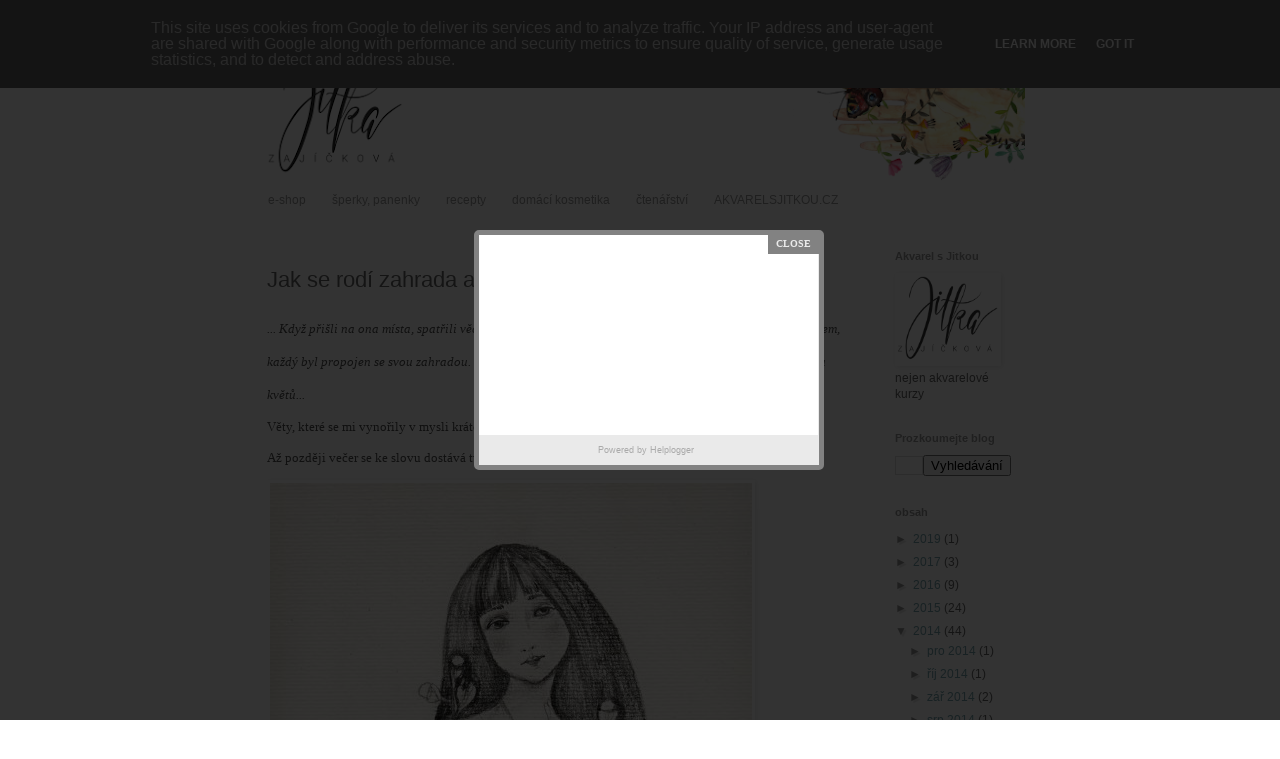

--- FILE ---
content_type: text/html; charset=UTF-8
request_url: https://blog.zajickova.eu/2014/01/jak-se-rodi-zahrada-aneb-herbarium.html
body_size: 21640
content:
<!DOCTYPE html>
<html class='v2' dir='ltr' lang='cs'>
<head>
<link href='https://www.blogger.com/static/v1/widgets/335934321-css_bundle_v2.css' rel='stylesheet' type='text/css'/>
<meta content='width=1100' name='viewport'/>
<meta content='text/html; charset=UTF-8' http-equiv='Content-Type'/>
<meta content='blogger' name='generator'/>
<link href='https://blog.zajickova.eu/favicon.ico' rel='icon' type='image/x-icon'/>
<link href='http://blog.zajickova.eu/2014/01/jak-se-rodi-zahrada-aneb-herbarium.html' rel='canonical'/>
<link rel="alternate" type="application/atom+xml" title="... pro radost - Atom" href="https://blog.zajickova.eu/feeds/posts/default" />
<link rel="alternate" type="application/rss+xml" title="... pro radost - RSS" href="https://blog.zajickova.eu/feeds/posts/default?alt=rss" />
<link rel="service.post" type="application/atom+xml" title="... pro radost - Atom" href="https://www.blogger.com/feeds/5747934052325750961/posts/default" />

<link rel="alternate" type="application/atom+xml" title="... pro radost - Atom" href="https://blog.zajickova.eu/feeds/5697473581867147868/comments/default" />
<!--Can't find substitution for tag [blog.ieCssRetrofitLinks]-->
<link href='http://www.fler.cz/files/u/1/1/u113445/herbarium1.jpg' rel='image_src'/>
<meta content='http://blog.zajickova.eu/2014/01/jak-se-rodi-zahrada-aneb-herbarium.html' property='og:url'/>
<meta content='Jak se rodí zahrada aneb Herbarium privatis' property='og:title'/>
<meta content='Akvarel, malba a věci, co mě potkávají. Recepty, domácí kosmetika, pečení chleba a jiné radosti.' property='og:description'/>
<meta content='https://lh3.googleusercontent.com/blogger_img_proxy/AEn0k_sUNuLN7_vhYmoBQBFd0Alz8ZyaQYrzwGXPU5ucQ2iVTWwv97XhA2Zx2CTome7UiLIm0BqydB3p4QtWxgSOhBKmvGhua0Y5AbpEiKOInT-iyvxxnUREAk8=w1200-h630-p-k-no-nu' property='og:image'/>
<title>... pro radost: Jak se rodí zahrada aneb Herbarium privatis</title>
<style id='page-skin-1' type='text/css'><!--
/*
-----------------------------------------------
Blogger Template Style
Name:     Simple
Designer: Blogger
URL:      www.blogger.com
----------------------------------------------- */
/* Content
----------------------------------------------- */
body {
font: normal normal 12px 'Trebuchet MS', Trebuchet, sans-serif;
color: #666666;
background: #ffffff none repeat scroll top left;
padding: 0 0 0 0;
}
html body .region-inner {
min-width: 0;
max-width: 100%;
width: auto;
}
h2 {
font-size: 22px;
}
a:link {
text-decoration:none;
color: #76a5af;
}
a:visited {
text-decoration:none;
color: #76a5af;
}
a:hover {
text-decoration:underline;
color: #76a5af;
}
.body-fauxcolumn-outer .fauxcolumn-inner {
background: transparent none repeat scroll top left;
_background-image: none;
}
.body-fauxcolumn-outer .cap-top {
position: absolute;
z-index: 1;
height: 400px;
width: 100%;
}
.body-fauxcolumn-outer .cap-top .cap-left {
width: 100%;
background: transparent none repeat-x scroll top left;
_background-image: none;
}
.content-outer {
-moz-box-shadow: 0 0 0 rgba(0, 0, 0, .15);
-webkit-box-shadow: 0 0 0 rgba(0, 0, 0, .15);
-goog-ms-box-shadow: 0 0 0 #333333;
box-shadow: 0 0 0 rgba(0, 0, 0, .15);
margin-bottom: 1px;
}
.content-inner {
padding: 10px 40px;
}
.content-inner {
background-color: #ffffff;
}
/* Header
----------------------------------------------- */
.header-outer {
background: transparent none repeat-x scroll 0 -400px;
_background-image: none;
}
.Header h1 {
font: normal normal 42px 'Courier New', Courier, FreeMono, monospace;
color: #76a5af;
text-shadow: 0 0 0 rgba(0, 0, 0, .2);
}
.Header h1 a {
color: #76a5af;
}
.Header .description {
font-size: 18px;
color: #7f7f7f;
}
.header-inner .Header .titlewrapper {
padding: 22px 0;
}
.header-inner .Header .descriptionwrapper {
padding: 0 0;
}
/* Tabs
----------------------------------------------- */
.tabs-inner .section:first-child {
border-top: 0 solid #ffffff;
}
.tabs-inner .section:first-child ul {
margin-top: -1px;
border-top: 1px solid #ffffff;
border-left: 1px solid #ffffff;
border-right: 1px solid #ffffff;
}
.tabs-inner .widget ul {
background: #ffffff none repeat-x scroll 0 -800px;
_background-image: none;
border-bottom: 1px solid #ffffff;
margin-top: 0;
margin-left: -30px;
margin-right: -30px;
}
.tabs-inner .widget li a {
display: inline-block;
padding: .6em 1em;
font: normal normal 12px 'Trebuchet MS', Trebuchet, sans-serif;
color: #999999;
border-left: 1px solid #ffffff;
border-right: 1px solid #ffffff;
}
.tabs-inner .widget li:first-child a {
border-left: none;
}
.tabs-inner .widget li.selected a, .tabs-inner .widget li a:hover {
color: #666666;
background-color: #ffffff;
text-decoration: none;
}
/* Columns
----------------------------------------------- */
.main-outer {
border-top: 0 solid #ffffff;
}
.fauxcolumn-left-outer .fauxcolumn-inner {
border-right: 1px solid #ffffff;
}
.fauxcolumn-right-outer .fauxcolumn-inner {
border-left: 1px solid #ffffff;
}
/* Headings
----------------------------------------------- */
div.widget > h2,
div.widget h2.title {
margin: 0 0 1em 0;
font: normal bold 11px 'Trebuchet MS', Trebuchet, sans-serif;
color: #999999;
}
/* Widgets
----------------------------------------------- */
.widget .zippy {
color: #999999;
text-shadow: 2px 2px 1px rgba(0, 0, 0, .1);
}
.widget .popular-posts ul {
list-style: none;
}
/* Posts
----------------------------------------------- */
h2.date-header {
font: normal bold 11px Arial, Tahoma, Helvetica, FreeSans, sans-serif;
}
.date-header span {
background-color: #bbbbbb;
color: #ffffff;
padding: 0.4em;
letter-spacing: 3px;
margin: inherit;
}
.main-inner {
padding-top: 35px;
padding-bottom: 65px;
}
.main-inner .column-center-inner {
padding: 0 0;
}
.main-inner .column-center-inner .section {
margin: 0 1em;
}
.post {
margin: 0 0 45px 0;
}
h3.post-title, .comments h4 {
font: normal normal 22px 'Trebuchet MS', Trebuchet, sans-serif;
margin: .75em 0 0;
}
.post-body {
font-size: 110%;
line-height: 1.4;
position: relative;
}
.post-body img, .post-body .tr-caption-container, .Profile img, .Image img,
.BlogList .item-thumbnail img {
padding: 2px;
background: #ffffff;
border: 1px solid transparent;
-moz-box-shadow: 1px 1px 5px rgba(0, 0, 0, .1);
-webkit-box-shadow: 1px 1px 5px rgba(0, 0, 0, .1);
box-shadow: 1px 1px 5px rgba(0, 0, 0, .1);
}
.post-body img, .post-body .tr-caption-container {
padding: 5px;
}
.post-body .tr-caption-container {
color: #666666;
}
.post-body .tr-caption-container img {
padding: 0;
background: transparent;
border: none;
-moz-box-shadow: 0 0 0 rgba(0, 0, 0, .1);
-webkit-box-shadow: 0 0 0 rgba(0, 0, 0, .1);
box-shadow: 0 0 0 rgba(0, 0, 0, .1);
}
.post-header {
margin: 0 0 1.5em;
line-height: 1.6;
font-size: 90%;
}
.post-footer {
margin: 20px -2px 0;
padding: 5px 10px;
color: #999999;
background-color: #ffffff;
border-bottom: 1px solid #ffffff;
line-height: 1.6;
font-size: 90%;
}
#comments .comment-author {
padding-top: 1.5em;
border-top: 1px solid #ffffff;
background-position: 0 1.5em;
}
#comments .comment-author:first-child {
padding-top: 0;
border-top: none;
}
.avatar-image-container {
margin: .2em 0 0;
}
#comments .avatar-image-container img {
border: 1px solid transparent;
}
/* Comments
----------------------------------------------- */
.comments .comments-content .icon.blog-author {
background-repeat: no-repeat;
background-image: url([data-uri]);
}
.comments .comments-content .loadmore a {
border-top: 1px solid #999999;
border-bottom: 1px solid #999999;
}
.comments .comment-thread.inline-thread {
background-color: #ffffff;
}
.comments .continue {
border-top: 2px solid #999999;
}
/* Accents
---------------------------------------------- */
.section-columns td.columns-cell {
border-left: 1px solid #ffffff;
}
.blog-pager {
background: transparent url(//www.blogblog.com/1kt/simple/paging_dot.png) repeat-x scroll top center;
}
.blog-pager-older-link, .home-link,
.blog-pager-newer-link {
background-color: #ffffff;
padding: 5px;
}
.footer-outer {
border-top: 1px dashed #bbbbbb;
}
/* Mobile
----------------------------------------------- */
body.mobile  {
background-size: auto;
}
.mobile .body-fauxcolumn-outer {
background: transparent none repeat scroll top left;
}
.mobile .body-fauxcolumn-outer .cap-top {
background-size: 100% auto;
}
.mobile .content-outer {
-webkit-box-shadow: 0 0 3px rgba(0, 0, 0, .15);
box-shadow: 0 0 3px rgba(0, 0, 0, .15);
}
.mobile .tabs-inner .widget ul {
margin-left: 0;
margin-right: 0;
}
.mobile .post {
margin: 0;
}
.mobile .main-inner .column-center-inner .section {
margin: 0;
}
.mobile .date-header span {
padding: 0.1em 10px;
margin: 0 -10px;
}
.mobile h3.post-title {
margin: 0;
}
.mobile .blog-pager {
background: transparent none no-repeat scroll top center;
}
.mobile .footer-outer {
border-top: none;
}
.mobile .main-inner, .mobile .footer-inner {
background-color: #ffffff;
}
.mobile-index-contents {
color: #666666;
}
.mobile-link-button {
background-color: #76a5af;
}
.mobile-link-button a:link, .mobile-link-button a:visited {
color: #ffffff;
}
.mobile .tabs-inner .section:first-child {
border-top: none;
}
.mobile .tabs-inner .PageList .widget-content {
background-color: #ffffff;
color: #666666;
border-top: 1px solid #ffffff;
border-bottom: 1px solid #ffffff;
}
.mobile .tabs-inner .PageList .widget-content .pagelist-arrow {
border-left: 1px solid #ffffff;
}

--></style>
<style id='template-skin-1' type='text/css'><!--
body {
min-width: 850px;
}
.content-outer, .content-fauxcolumn-outer, .region-inner {
min-width: 850px;
max-width: 850px;
_width: 850px;
}
.main-inner .columns {
padding-left: 0;
padding-right: 160px;
}
.main-inner .fauxcolumn-center-outer {
left: 0;
right: 160px;
/* IE6 does not respect left and right together */
_width: expression(this.parentNode.offsetWidth -
parseInt("0") -
parseInt("160px") + 'px');
}
.main-inner .fauxcolumn-left-outer {
width: 0;
}
.main-inner .fauxcolumn-right-outer {
width: 160px;
}
.main-inner .column-left-outer {
width: 0;
right: 100%;
margin-left: -0;
}
.main-inner .column-right-outer {
width: 160px;
margin-right: -160px;
}
#layout {
min-width: 0;
}
#layout .content-outer {
min-width: 0;
width: 800px;
}
#layout .region-inner {
min-width: 0;
width: auto;
}
body#layout div.add_widget {
padding: 8px;
}
body#layout div.add_widget a {
margin-left: 32px;
}
--></style>
<link href='https://www.blogger.com/dyn-css/authorization.css?targetBlogID=5747934052325750961&amp;zx=87447826-cc35-4ab7-b398-591399152ca5' media='none' onload='if(media!=&#39;all&#39;)media=&#39;all&#39;' rel='stylesheet'/><noscript><link href='https://www.blogger.com/dyn-css/authorization.css?targetBlogID=5747934052325750961&amp;zx=87447826-cc35-4ab7-b398-591399152ca5' rel='stylesheet'/></noscript>
<meta name='google-adsense-platform-account' content='ca-host-pub-1556223355139109'/>
<meta name='google-adsense-platform-domain' content='blogspot.com'/>

<script type="text/javascript" language="javascript">
  // Supply ads personalization default for EEA readers
  // See https://www.blogger.com/go/adspersonalization
  adsbygoogle = window.adsbygoogle || [];
  if (typeof adsbygoogle.requestNonPersonalizedAds === 'undefined') {
    adsbygoogle.requestNonPersonalizedAds = 1;
  }
</script>


</head>
<body class='loading variant-simplysimple'>
<div class='navbar no-items section' id='navbar' name='Navigační lišta'>
</div>
<div class='body-fauxcolumns'>
<div class='fauxcolumn-outer body-fauxcolumn-outer'>
<div class='cap-top'>
<div class='cap-left'></div>
<div class='cap-right'></div>
</div>
<div class='fauxborder-left'>
<div class='fauxborder-right'></div>
<div class='fauxcolumn-inner'>
</div>
</div>
<div class='cap-bottom'>
<div class='cap-left'></div>
<div class='cap-right'></div>
</div>
</div>
</div>
<div class='content'>
<div class='content-fauxcolumns'>
<div class='fauxcolumn-outer content-fauxcolumn-outer'>
<div class='cap-top'>
<div class='cap-left'></div>
<div class='cap-right'></div>
</div>
<div class='fauxborder-left'>
<div class='fauxborder-right'></div>
<div class='fauxcolumn-inner'>
</div>
</div>
<div class='cap-bottom'>
<div class='cap-left'></div>
<div class='cap-right'></div>
</div>
</div>
</div>
<div class='content-outer'>
<div class='content-cap-top cap-top'>
<div class='cap-left'></div>
<div class='cap-right'></div>
</div>
<div class='fauxborder-left content-fauxborder-left'>
<div class='fauxborder-right content-fauxborder-right'></div>
<div class='content-inner'>
<header>
<div class='header-outer'>
<div class='header-cap-top cap-top'>
<div class='cap-left'></div>
<div class='cap-right'></div>
</div>
<div class='fauxborder-left header-fauxborder-left'>
<div class='fauxborder-right header-fauxborder-right'></div>
<div class='region-inner header-inner'>
<div class='header section' id='header' name='Záhlaví'><div class='widget Header' data-version='1' id='Header1'>
<div id='header-inner'>
<a href='https://blog.zajickova.eu/' style='display: block'>
<img alt='... pro radost' height='146px; ' id='Header1_headerimg' src='https://blogger.googleusercontent.com/img/b/R29vZ2xl/AVvXsEiX9tJojFl6VuPntS8pvJf8ACMMCj5bxF5irBhE07QTHYnixJMv9LwWbG2joXxc6cP246wWp1w-vdwO1x_tz_3K3Bt3w1ndo7q608fUeymXOGZxeQRIcJR8Ke6p1X56TL-OKUFG0L8GPmMb/s770/bloghlavickaSoukr2017PNG.png' style='display: block' width='770px; '/>
</a>
</div>
</div></div>
</div>
</div>
<div class='header-cap-bottom cap-bottom'>
<div class='cap-left'></div>
<div class='cap-right'></div>
</div>
</div>
</header>
<div class='tabs-outer'>
<div class='tabs-cap-top cap-top'>
<div class='cap-left'></div>
<div class='cap-right'></div>
</div>
<div class='fauxborder-left tabs-fauxborder-left'>
<div class='fauxborder-right tabs-fauxborder-right'></div>
<div class='region-inner tabs-inner'>
<div class='tabs section' id='crosscol' name='Napříč-všemi-sloupci'><div class='widget PageList' data-version='1' id='PageList1'>
<div class='widget-content'>
<ul>
<li>
<a href='https://www.fler.cz/jitka-zajickova'>e-shop</a>
</li>
<li>
<a href='http://jitkazajickova.blogspot.cz/search/label/jewellery%2Fcraft%2Fdolls'>šperky, panenky</a>
</li>
<li>
<a href='http://jitkazajickova.blogspot.cz/search/label/va%C5%99en%C3%AD'>recepty</a>
</li>
<li>
<a href='http://jitkazajickova.blogspot.cz/search/label/%C4%8Dist%C3%ADme'>domácí kosmetika</a>
</li>
<li>
<a href='http://jitkazajickova.blogspot.cz/search/label/Poh%C3%A1dky%20pro%20spole%C4%8Dn%C3%A9%20%C4%8Dten%C3%AD'>čtenářství</a>
</li>
<li>
<a href='http://WWW.AKVARELSJITKOU.cz'>AKVARELSJITKOU.CZ</a>
</li>
</ul>
<div class='clear'></div>
</div>
</div></div>
<div class='tabs no-items section' id='crosscol-overflow' name='Cross-Column 2'></div>
</div>
</div>
<div class='tabs-cap-bottom cap-bottom'>
<div class='cap-left'></div>
<div class='cap-right'></div>
</div>
</div>
<div class='main-outer'>
<div class='main-cap-top cap-top'>
<div class='cap-left'></div>
<div class='cap-right'></div>
</div>
<div class='fauxborder-left main-fauxborder-left'>
<div class='fauxborder-right main-fauxborder-right'></div>
<div class='region-inner main-inner'>
<div class='columns fauxcolumns'>
<div class='fauxcolumn-outer fauxcolumn-center-outer'>
<div class='cap-top'>
<div class='cap-left'></div>
<div class='cap-right'></div>
</div>
<div class='fauxborder-left'>
<div class='fauxborder-right'></div>
<div class='fauxcolumn-inner'>
</div>
</div>
<div class='cap-bottom'>
<div class='cap-left'></div>
<div class='cap-right'></div>
</div>
</div>
<div class='fauxcolumn-outer fauxcolumn-left-outer'>
<div class='cap-top'>
<div class='cap-left'></div>
<div class='cap-right'></div>
</div>
<div class='fauxborder-left'>
<div class='fauxborder-right'></div>
<div class='fauxcolumn-inner'>
</div>
</div>
<div class='cap-bottom'>
<div class='cap-left'></div>
<div class='cap-right'></div>
</div>
</div>
<div class='fauxcolumn-outer fauxcolumn-right-outer'>
<div class='cap-top'>
<div class='cap-left'></div>
<div class='cap-right'></div>
</div>
<div class='fauxborder-left'>
<div class='fauxborder-right'></div>
<div class='fauxcolumn-inner'>
</div>
</div>
<div class='cap-bottom'>
<div class='cap-left'></div>
<div class='cap-right'></div>
</div>
</div>
<!-- corrects IE6 width calculation -->
<div class='columns-inner'>
<div class='column-center-outer'>
<div class='column-center-inner'>
<div class='main section' id='main' name='Hlavní'><div class='widget Blog' data-version='1' id='Blog1'>
<div class='blog-posts hfeed'>

          <div class="date-outer">
        

          <div class="date-posts">
        
<div class='post-outer'>
<div class='post hentry uncustomized-post-template' itemprop='blogPost' itemscope='itemscope' itemtype='http://schema.org/BlogPosting'>
<meta content='http://www.fler.cz/files/u/1/1/u113445/herbarium1.jpg' itemprop='image_url'/>
<meta content='5747934052325750961' itemprop='blogId'/>
<meta content='5697473581867147868' itemprop='postId'/>
<a name='5697473581867147868'></a>
<h3 class='post-title entry-title' itemprop='name'>
Jak se rodí zahrada aneb Herbarium privatis
</h3>
<div class='post-header'>
<div class='post-header-line-1'></div>
</div>
<div class='post-body entry-content' id='post-body-5697473581867147868' itemprop='description articleBody'>
<h2 class="article-header" style="background-color: white; color: #48a7ac; font-family: Georgia, Times, serif; font-size: 24px; font-weight: normal; line-height: 1.4em; margin: 0px 0px 10px; padding: 0px;">
<em style="color: #515151; font-family: Georgia; font-size: 13px; line-height: 18px;">... Když přišli na ona místa, spatřili věci nevídané: obyvatelé té země žili ve zvláštní sybióze s rostlinstvem, každý byl propojen se svou zahradou. Tep jejich mísil se s mízou stromů, půvab jejich korunovala krása květů...</em></h2>
<div class="article-body" style="background-color: white; color: #515151; font-family: Verdana, Geneva, Arial, Helvetica, sans-serif, serif; font-size: 13px; line-height: 16.899999618530273px; overflow: hidden;">
<div style="font-family: Georgia; line-height: 18px; margin-bottom: 1em; padding: 0px;">
Věty, které se mi vynořily v mysli krátce nad ránem. Myšlenku nosím v hlavě celý den.</div>
<div style="font-family: Georgia; line-height: 18px; margin-bottom: 1em; padding: 0px;">
Až později večer se ke slovu dostává tužka. Tančí po papíře lehce, bez zaškobrtnutí.</div>
<div style="font-family: Georgia; line-height: 18px; margin-bottom: 1em; padding: 0px;">
<img alt="image" height="672" src="https://lh3.googleusercontent.com/blogger_img_proxy/AEn0k_sUNuLN7_vhYmoBQBFd0Alz8ZyaQYrzwGXPU5ucQ2iVTWwv97XhA2Zx2CTome7UiLIm0BqydB3p4QtWxgSOhBKmvGhua0Y5AbpEiKOInT-iyvxxnUREAk8=s0-d" style="border: 0px; padding: 3px;" width="482"></div>
<div style="font-family: Georgia; line-height: 18px; margin-bottom: 1em; padding: 0px;">
Měla jsem jasno: půvab starých herbářů ožije na lidské kůži.</div>
<div style="font-family: Georgia; line-height: 18px; margin-bottom: 1em; padding: 0px;">
Za několik dní přišly na řadu &nbsp;barvy: hedvábně matné kvaše a transparentní akvarely.</div>
<div style="font-family: Georgia; line-height: 18px; margin-bottom: 1em; padding: 0px;">
<img alt="image" src="https://lh3.googleusercontent.com/blogger_img_proxy/AEn0k_uRo_QWdqNQSZbcA3cHWxqOmTKnfbKMTLL0lRk__h519uNr8r8q5Sn9wHgm51Lz0F-wRL5qWYGAXdqTa6L2jF-8vAi98uCTN6cvI4KDn5MtLDBwd_C7DNijjv4GGGo=s0-d" style="border: 0px; padding: 3px;" width="482"></div>
<div style="font-family: Georgia; line-height: 18px; margin-bottom: 1em; padding: 0px;">
A zlato! Spousta zlaté, překryté lazurní vrstvou.</div>
<div style="font-family: Georgia; line-height: 18px; margin-bottom: 1em; padding: 0px;">
<img alt="image" src="https://lh3.googleusercontent.com/blogger_img_proxy/AEn0k_sQSYJ_SnyfB2thloXhm3_R4Pfb71KsH2e0qNZ_3QwtmfPSZAwsGdH-zU52w_xNmah1gXQ-5LZ_ClBmwegflOkLrQEFE7Lglco4HeRRGIXsPWFIXS9QBAyuEkRJqw=s0-d" style="border: 0px; padding: 3px;" width="482"></div>
<div style="font-family: Georgia; line-height: 18px; margin-bottom: 1em; padding: 0px;">
Grafitová kresba pozvolna ožívá &nbsp;pod transparentními nátěry akvarelem.</div>
<div style="font-family: Georgia; line-height: 18px; margin-bottom: 1em; padding: 0px;">
<img alt="image" src="https://lh3.googleusercontent.com/blogger_img_proxy/AEn0k_s_2Ln38JBVkhmFQbApgwAyo0sA1jozCekzB5Y27IDNVqmE3gAXZH648g7WnJzWeIPsdWa8XyCQ7XNnb947qhFubEY-yxA_sooUuzHuRnaRe0zKq9GQC2UikiXKFws=s0-d" style="border: 0px; padding: 3px;" width="482"></div>
<div style="font-family: Georgia; line-height: 18px; margin-bottom: 1em; padding: 0px;">
Neocenitelným společníkem mi je velmi tenký štěteček.</div>
<div style="font-family: Georgia; line-height: 18px; margin-bottom: 1em; padding: 0px;">
<img alt="image" src="https://lh3.googleusercontent.com/blogger_img_proxy/AEn0k_vCTfer63PRSsf3Yjc4_1psM72pncvlslysmvvetHPfrf5U5-7TtyhXdLNZHaE3EQy4veoPCCbP23pjJnoVul_sjkE9iXVGfBWX6h5nTL30M_oaAkcYpmdSoaIQZt41Vw=s0-d" style="border: 0px; padding: 3px;" width="482"></div>
<div style="font-family: Georgia; line-height: 18px; margin-bottom: 1em; padding: 0px;">
Obličej a vlasy pomalu dostávají výraz. Zahrada &nbsp;na těle je zatím jen naznačena podmalbou.</div>
<div style="font-family: Georgia; line-height: 18px; margin-bottom: 1em; padding: 0px;">
<img alt="image" src="https://lh3.googleusercontent.com/blogger_img_proxy/AEn0k_uH0AFcsWs0k0f3vTOCkigyMzsR9f0tihMyFhxSsRbEeElfKXI5xgzufjPl4ECzemXlGyzhNx3acr92brpSogmUaXjSBJi_A5q7W0uUns6OqIYI_DDuXiugYr96fw=s0-d" style="border: 0px; padding: 3px;" width="482"></div>
<div style="font-family: Georgia; line-height: 18px; margin-bottom: 1em; padding: 0px;">
Postupně ale i ona začne být živější.</div>
<div style="font-family: Georgia; line-height: 18px; margin-bottom: 1em; padding: 0px;">
<img alt="image" src="https://lh3.googleusercontent.com/blogger_img_proxy/AEn0k_tE0qMRZn0q97iVvh4QHEn9Idj_viPbG0KdwXxU49_vUGy4-BFE8QMHYKT7jFfPjVmV4TF4y0ByBFytEXC0IRTRvjtT8FWCZ9WUqUYLw2155ndx7ETxNropX-Z4Aeo=s0-d" style="border: 0px; padding: 3px;" width="482"></div>
<div style="font-family: Georgia; line-height: 18px; margin-bottom: 1em; padding: 0px;">
Zesílím linie, posílím textury listů, plodů i květů.</div>
<div style="font-family: Georgia; line-height: 18px; margin-bottom: 1em; padding: 0px;">
<img alt="image" src="https://lh3.googleusercontent.com/blogger_img_proxy/AEn0k_t2VBD0U5lw-UPbmSfOue4eADf60s7E3_2RvHADTutWrLsEs6zhNbymNCopPL2sGUmDo-PeKT1fOFDEwvv0lO8mBBqiyiUhEDyyeNKTQ9RED1ty8k_45ebFiIhmsFM=s0-d" style="border: 0px; padding: 3px;" width="482"></div>
<div style="font-family: Georgia; line-height: 18px; margin-bottom: 1em; padding: 0px;">
Transparentní vrstvy maluji akvarelem, co má být krycí, maluji kvašem.</div>
<div style="font-family: Georgia; line-height: 18px; margin-bottom: 1em; padding: 0px;">
<img alt="image" src="https://lh3.googleusercontent.com/blogger_img_proxy/AEn0k_sYgnFZvxOc5EoPPjmAFRDPrUOm5HaHOeZzHv0piqxu4caSOBYDYWWCCWp4Uk44xRUhYXI-Zer_NpCJ4VU5s_QRLEw6ZlstUID5tWrtPvWb-5G87B1qSx3NPWKcDd1eEg=s0-d" style="border: 0px; padding: 3px;" width="482"></div>
<div style="font-family: Georgia; line-height: 18px; margin-bottom: 1em; padding: 0px;">
Štětcem dopíšu text.</div>
<div style="font-family: Georgia; line-height: 18px; margin-bottom: 1em; padding: 0px;">
<img alt="image" src="https://lh3.googleusercontent.com/blogger_img_proxy/AEn0k_uQr6e7lBP8nWf5dDDN7Qpj3JiLWypMBsHQqgX8EkEyWnYxWBeYi4LDhZYXWa6ZTcw29Hi_pTcb9lRrVw4lkD5EDDLzEGqVfwl9qZNheHzfm2xVRuFbitUw98aES1o=s0-d" style="border: 0px; padding: 3px;" width="482"></div>
<div style="font-family: Georgia; line-height: 18px; margin-bottom: 1em; padding: 0px;">
Kde je potřeba, ještě doplním stíny.</div>
<div style="font-family: Georgia; line-height: 18px; margin-bottom: 1em; padding: 0px;">
<img alt="image" src="https://lh3.googleusercontent.com/blogger_img_proxy/AEn0k_tCkU7mqbtKI0MkZplzxqavjowiNeSHvlmAElcLx6kH4iOAtuuQYKuddEFFzGIp131Ou_f33O4jQcQWwth55FzbcRuPDsoyV5mEccpPLk0VdL5a=s0-d" style="border: 0px; padding: 3px;" width="482"></div>
<div style="font-family: Georgia; line-height: 18px; margin-bottom: 1em; padding: 0px;">
A je hotovo :).</div>
<div style="font-family: Georgia; line-height: 18px; margin-bottom: 1em; padding: 0px;">
<img alt="Herbarium privatis - Soukromá zahrada" src="https://lh3.googleusercontent.com/blogger_img_proxy/AEn0k_tvya8DQIJcUqMAWAttDodCpkyKh6AvNVxBWNifT9Su9WiCR6OHqoauOKUCju0QuwVDCuaMKINWSGVrh3lDbSrbyOoBPwISuS3FVeIEKd9qO5GEfp7YVAMS-55tZzVB2S1rCcqav0FSMPbw=s0-d"></div>
<div style="font-family: Georgia; line-height: 18px; margin-bottom: 1em; padding: 0px;">
</div>
<div style="font-family: Georgia; line-height: 18px; margin-bottom: 1em; padding: 0px;">
</div>
</div>
<div style='clear: both;'></div>
</div>
<div class='post-footer'>
<div class='post-footer-line post-footer-line-1'>
<span class='post-author vcard'>
vložila
<span class='fn' itemprop='author' itemscope='itemscope' itemtype='http://schema.org/Person'>
<meta content='https://www.blogger.com/profile/04791361879375424180' itemprop='url'/>
<a class='g-profile' href='https://www.blogger.com/profile/04791361879375424180' rel='author' title='author profile'>
<span itemprop='name'>Jitka</span>
</a>
</span>
</span>
<span class='post-timestamp'>
v
<meta content='http://blog.zajickova.eu/2014/01/jak-se-rodi-zahrada-aneb-herbarium.html' itemprop='url'/>
<a class='timestamp-link' href='https://blog.zajickova.eu/2014/01/jak-se-rodi-zahrada-aneb-herbarium.html' rel='bookmark' title='permanent link'><abbr class='published' itemprop='datePublished' title='2014-01-20T10:16:00+01:00'>pondělí, ledna 20, 2014</abbr></a>
</span>
<span class='post-comment-link'>
</span>
<span class='post-icons'>
<span class='item-control blog-admin pid-1122447554'>
<a href='https://www.blogger.com/post-edit.g?blogID=5747934052325750961&postID=5697473581867147868&from=pencil' title='Upravit příspěvek'>
<img alt='' class='icon-action' height='18' src='https://resources.blogblog.com/img/icon18_edit_allbkg.gif' width='18'/>
</a>
</span>
</span>
<div class='post-share-buttons goog-inline-block'>
<a class='goog-inline-block share-button sb-email' href='https://www.blogger.com/share-post.g?blogID=5747934052325750961&postID=5697473581867147868&target=email' target='_blank' title='Odeslat e-mailem'><span class='share-button-link-text'>Odeslat e-mailem</span></a><a class='goog-inline-block share-button sb-blog' href='https://www.blogger.com/share-post.g?blogID=5747934052325750961&postID=5697473581867147868&target=blog' onclick='window.open(this.href, "_blank", "height=270,width=475"); return false;' target='_blank' title='BlogThis!'><span class='share-button-link-text'>BlogThis!</span></a><a class='goog-inline-block share-button sb-twitter' href='https://www.blogger.com/share-post.g?blogID=5747934052325750961&postID=5697473581867147868&target=twitter' target='_blank' title='Sdílet na X'><span class='share-button-link-text'>Sdílet na X</span></a><a class='goog-inline-block share-button sb-facebook' href='https://www.blogger.com/share-post.g?blogID=5747934052325750961&postID=5697473581867147868&target=facebook' onclick='window.open(this.href, "_blank", "height=430,width=640"); return false;' target='_blank' title='Sdílet ve službě Facebook'><span class='share-button-link-text'>Sdílet ve službě Facebook</span></a><a class='goog-inline-block share-button sb-pinterest' href='https://www.blogger.com/share-post.g?blogID=5747934052325750961&postID=5697473581867147868&target=pinterest' target='_blank' title='Sdílet na Pinterestu'><span class='share-button-link-text'>Sdílet na Pinterestu</span></a>
</div>
</div>
<div class='post-footer-line post-footer-line-2'>
<span class='post-labels'>
</span>
</div>
<div class='post-footer-line post-footer-line-3'>
<span class='post-location'>
</span>
</div>
</div>
</div>
<div class='comments' id='comments'>
<a name='comments'></a>
<h4>1 komentář:</h4>
<div id='Blog1_comments-block-wrapper'>
<dl class='avatar-comment-indent' id='comments-block'>
<dt class='comment-author ' id='c8111649474490910906'>
<a name='c8111649474490910906'></a>
<div class="avatar-image-container vcard"><span dir="ltr"><a href="https://www.blogger.com/profile/16391708405593430150" target="" rel="nofollow" onclick="" class="avatar-hovercard" id="av-8111649474490910906-16391708405593430150"><img src="https://resources.blogblog.com/img/blank.gif" width="35" height="35" class="delayLoad" style="display: none;" longdesc="//blogger.googleusercontent.com/img/b/R29vZ2xl/AVvXsEi5bIAsvoUbUyaQ1odihqmKLA0yyFCx6WlT_TnBrQ53RSWq1MMFtguKVp2ZJSHAdtlhNXQBVs1WmxkCIUTfVXSgksYHafo1V1dBB5u3vJcFJjpCTtRyh7SEtQbgYT1nFcQ/s45-c/zorro.jpg" alt="" title="roberto M.">

<noscript><img src="//blogger.googleusercontent.com/img/b/R29vZ2xl/AVvXsEi5bIAsvoUbUyaQ1odihqmKLA0yyFCx6WlT_TnBrQ53RSWq1MMFtguKVp2ZJSHAdtlhNXQBVs1WmxkCIUTfVXSgksYHafo1V1dBB5u3vJcFJjpCTtRyh7SEtQbgYT1nFcQ/s45-c/zorro.jpg" width="35" height="35" class="photo" alt=""></noscript></a></span></div>
<a href='https://www.blogger.com/profile/16391708405593430150' rel='nofollow'>roberto M.</a>
řekl(a)...
</dt>
<dd class='comment-body' id='Blog1_cmt-8111649474490910906'>
<p>
Beautiful drawing!! congratulations!<br />her eyes are so sweet!
</p>
</dd>
<dd class='comment-footer'>
<span class='comment-timestamp'>
<a href='https://blog.zajickova.eu/2014/01/jak-se-rodi-zahrada-aneb-herbarium.html?showComment=1390235210878#c8111649474490910906' title='comment permalink'>
20. ledna 2014 v 17:26
</a>
<span class='item-control blog-admin pid-526913402'>
<a class='comment-delete' href='https://www.blogger.com/comment/delete/5747934052325750961/8111649474490910906' title='Smazat komentář'>
<img src='https://resources.blogblog.com/img/icon_delete13.gif'/>
</a>
</span>
</span>
</dd>
</dl>
</div>
<p class='comment-footer'>
<a href='https://www.blogger.com/comment/fullpage/post/5747934052325750961/5697473581867147868' onclick=''>Okomentovat</a>
</p>
</div>
</div>

        </div></div>
      
</div>
<div class='blog-pager' id='blog-pager'>
<span id='blog-pager-newer-link'>
<a class='blog-pager-newer-link' href='https://blog.zajickova.eu/2014/01/pohadky-pro-kulisky-2-zlate-kapradi-od.html' id='Blog1_blog-pager-newer-link' title='Novější příspěvek'>Novější příspěvek</a>
</span>
<span id='blog-pager-older-link'>
<a class='blog-pager-older-link' href='https://blog.zajickova.eu/2014/01/domaci-tvaroh-ze-zkysleho-mleka.html' id='Blog1_blog-pager-older-link' title='Starší příspěvek'>Starší příspěvek</a>
</span>
<a class='home-link' href='https://blog.zajickova.eu/'>Domovská stránka</a>
</div>
<div class='clear'></div>
<div class='post-feeds'>
<div class='feed-links'>
Přihlásit se k odběru:
<a class='feed-link' href='https://blog.zajickova.eu/feeds/5697473581867147868/comments/default' target='_blank' type='application/atom+xml'>Komentáře k příspěvku (Atom)</a>
</div>
</div>
</div></div>
</div>
</div>
<div class='column-left-outer'>
<div class='column-left-inner'>
<aside>
</aside>
</div>
</div>
<div class='column-right-outer'>
<div class='column-right-inner'>
<aside>
<div class='sidebar section' id='sidebar-right-1'><div class='widget Image' data-version='1' id='Image4'>
<h2>Akvarel s Jitkou</h2>
<div class='widget-content'>
<a href='http://www.akvarelsjitkou.cz'>
<img alt='Akvarel s Jitkou' height='87' id='Image4_img' src='https://blogger.googleusercontent.com/img/b/R29vZ2xl/AVvXsEgLZg2Di4aiXvlqnu0Sg1NEG3y5OMjRmFVZ1CmFF8uxPgkgtK2MV9mudRtTQBfl9dme1e8NmYND4zLbXYhtNncmDaKgvJaFsPoqi8VdIUk6GvCmnfiIDFV85OPGdONjbDK3ehc-lru7YVVq/s1600/Logo+Jitka+Psan%25C3%25A9+2018simple.png' width='100'/>
</a>
<br/>
<span class='caption'>nejen akvarelové kurzy</span>
</div>
<div class='clear'></div>
</div><div class='widget BlogSearch' data-version='1' id='BlogSearch1'>
<h2 class='title'>Prozkoumejte blog</h2>
<div class='widget-content'>
<div id='BlogSearch1_form'>
<form action='https://blog.zajickova.eu/search' class='gsc-search-box' target='_top'>
<table cellpadding='0' cellspacing='0' class='gsc-search-box'>
<tbody>
<tr>
<td class='gsc-input'>
<input autocomplete='off' class='gsc-input' name='q' size='10' title='search' type='text' value=''/>
</td>
<td class='gsc-search-button'>
<input class='gsc-search-button' title='search' type='submit' value='Vyhledávání'/>
</td>
</tr>
</tbody>
</table>
</form>
</div>
</div>
<div class='clear'></div>
</div><div class='widget BlogArchive' data-version='1' id='BlogArchive1'>
<h2>obsah</h2>
<div class='widget-content'>
<div id='ArchiveList'>
<div id='BlogArchive1_ArchiveList'>
<ul class='hierarchy'>
<li class='archivedate collapsed'>
<a class='toggle' href='javascript:void(0)'>
<span class='zippy'>

        &#9658;&#160;
      
</span>
</a>
<a class='post-count-link' href='https://blog.zajickova.eu/2019/'>
2019
</a>
<span class='post-count' dir='ltr'>(1)</span>
<ul class='hierarchy'>
<li class='archivedate collapsed'>
<a class='toggle' href='javascript:void(0)'>
<span class='zippy'>

        &#9658;&#160;
      
</span>
</a>
<a class='post-count-link' href='https://blog.zajickova.eu/2019/03/'>
bře 2019
</a>
<span class='post-count' dir='ltr'>(1)</span>
</li>
</ul>
</li>
</ul>
<ul class='hierarchy'>
<li class='archivedate collapsed'>
<a class='toggle' href='javascript:void(0)'>
<span class='zippy'>

        &#9658;&#160;
      
</span>
</a>
<a class='post-count-link' href='https://blog.zajickova.eu/2017/'>
2017
</a>
<span class='post-count' dir='ltr'>(3)</span>
<ul class='hierarchy'>
<li class='archivedate collapsed'>
<a class='toggle' href='javascript:void(0)'>
<span class='zippy'>

        &#9658;&#160;
      
</span>
</a>
<a class='post-count-link' href='https://blog.zajickova.eu/2017/06/'>
čvn 2017
</a>
<span class='post-count' dir='ltr'>(1)</span>
</li>
</ul>
<ul class='hierarchy'>
<li class='archivedate collapsed'>
<a class='toggle' href='javascript:void(0)'>
<span class='zippy'>

        &#9658;&#160;
      
</span>
</a>
<a class='post-count-link' href='https://blog.zajickova.eu/2017/05/'>
kvě 2017
</a>
<span class='post-count' dir='ltr'>(1)</span>
</li>
</ul>
<ul class='hierarchy'>
<li class='archivedate collapsed'>
<a class='toggle' href='javascript:void(0)'>
<span class='zippy'>

        &#9658;&#160;
      
</span>
</a>
<a class='post-count-link' href='https://blog.zajickova.eu/2017/04/'>
dub 2017
</a>
<span class='post-count' dir='ltr'>(1)</span>
</li>
</ul>
</li>
</ul>
<ul class='hierarchy'>
<li class='archivedate collapsed'>
<a class='toggle' href='javascript:void(0)'>
<span class='zippy'>

        &#9658;&#160;
      
</span>
</a>
<a class='post-count-link' href='https://blog.zajickova.eu/2016/'>
2016
</a>
<span class='post-count' dir='ltr'>(9)</span>
<ul class='hierarchy'>
<li class='archivedate collapsed'>
<a class='toggle' href='javascript:void(0)'>
<span class='zippy'>

        &#9658;&#160;
      
</span>
</a>
<a class='post-count-link' href='https://blog.zajickova.eu/2016/12/'>
pro 2016
</a>
<span class='post-count' dir='ltr'>(1)</span>
</li>
</ul>
<ul class='hierarchy'>
<li class='archivedate collapsed'>
<a class='toggle' href='javascript:void(0)'>
<span class='zippy'>

        &#9658;&#160;
      
</span>
</a>
<a class='post-count-link' href='https://blog.zajickova.eu/2016/04/'>
dub 2016
</a>
<span class='post-count' dir='ltr'>(4)</span>
</li>
</ul>
<ul class='hierarchy'>
<li class='archivedate collapsed'>
<a class='toggle' href='javascript:void(0)'>
<span class='zippy'>

        &#9658;&#160;
      
</span>
</a>
<a class='post-count-link' href='https://blog.zajickova.eu/2016/03/'>
bře 2016
</a>
<span class='post-count' dir='ltr'>(1)</span>
</li>
</ul>
<ul class='hierarchy'>
<li class='archivedate collapsed'>
<a class='toggle' href='javascript:void(0)'>
<span class='zippy'>

        &#9658;&#160;
      
</span>
</a>
<a class='post-count-link' href='https://blog.zajickova.eu/2016/01/'>
led 2016
</a>
<span class='post-count' dir='ltr'>(3)</span>
</li>
</ul>
</li>
</ul>
<ul class='hierarchy'>
<li class='archivedate collapsed'>
<a class='toggle' href='javascript:void(0)'>
<span class='zippy'>

        &#9658;&#160;
      
</span>
</a>
<a class='post-count-link' href='https://blog.zajickova.eu/2015/'>
2015
</a>
<span class='post-count' dir='ltr'>(24)</span>
<ul class='hierarchy'>
<li class='archivedate collapsed'>
<a class='toggle' href='javascript:void(0)'>
<span class='zippy'>

        &#9658;&#160;
      
</span>
</a>
<a class='post-count-link' href='https://blog.zajickova.eu/2015/12/'>
pro 2015
</a>
<span class='post-count' dir='ltr'>(1)</span>
</li>
</ul>
<ul class='hierarchy'>
<li class='archivedate collapsed'>
<a class='toggle' href='javascript:void(0)'>
<span class='zippy'>

        &#9658;&#160;
      
</span>
</a>
<a class='post-count-link' href='https://blog.zajickova.eu/2015/11/'>
lis 2015
</a>
<span class='post-count' dir='ltr'>(2)</span>
</li>
</ul>
<ul class='hierarchy'>
<li class='archivedate collapsed'>
<a class='toggle' href='javascript:void(0)'>
<span class='zippy'>

        &#9658;&#160;
      
</span>
</a>
<a class='post-count-link' href='https://blog.zajickova.eu/2015/10/'>
říj 2015
</a>
<span class='post-count' dir='ltr'>(1)</span>
</li>
</ul>
<ul class='hierarchy'>
<li class='archivedate collapsed'>
<a class='toggle' href='javascript:void(0)'>
<span class='zippy'>

        &#9658;&#160;
      
</span>
</a>
<a class='post-count-link' href='https://blog.zajickova.eu/2015/09/'>
zář 2015
</a>
<span class='post-count' dir='ltr'>(2)</span>
</li>
</ul>
<ul class='hierarchy'>
<li class='archivedate collapsed'>
<a class='toggle' href='javascript:void(0)'>
<span class='zippy'>

        &#9658;&#160;
      
</span>
</a>
<a class='post-count-link' href='https://blog.zajickova.eu/2015/08/'>
srp 2015
</a>
<span class='post-count' dir='ltr'>(2)</span>
</li>
</ul>
<ul class='hierarchy'>
<li class='archivedate collapsed'>
<a class='toggle' href='javascript:void(0)'>
<span class='zippy'>

        &#9658;&#160;
      
</span>
</a>
<a class='post-count-link' href='https://blog.zajickova.eu/2015/07/'>
čvc 2015
</a>
<span class='post-count' dir='ltr'>(4)</span>
</li>
</ul>
<ul class='hierarchy'>
<li class='archivedate collapsed'>
<a class='toggle' href='javascript:void(0)'>
<span class='zippy'>

        &#9658;&#160;
      
</span>
</a>
<a class='post-count-link' href='https://blog.zajickova.eu/2015/06/'>
čvn 2015
</a>
<span class='post-count' dir='ltr'>(2)</span>
</li>
</ul>
<ul class='hierarchy'>
<li class='archivedate collapsed'>
<a class='toggle' href='javascript:void(0)'>
<span class='zippy'>

        &#9658;&#160;
      
</span>
</a>
<a class='post-count-link' href='https://blog.zajickova.eu/2015/05/'>
kvě 2015
</a>
<span class='post-count' dir='ltr'>(2)</span>
</li>
</ul>
<ul class='hierarchy'>
<li class='archivedate collapsed'>
<a class='toggle' href='javascript:void(0)'>
<span class='zippy'>

        &#9658;&#160;
      
</span>
</a>
<a class='post-count-link' href='https://blog.zajickova.eu/2015/03/'>
bře 2015
</a>
<span class='post-count' dir='ltr'>(5)</span>
</li>
</ul>
<ul class='hierarchy'>
<li class='archivedate collapsed'>
<a class='toggle' href='javascript:void(0)'>
<span class='zippy'>

        &#9658;&#160;
      
</span>
</a>
<a class='post-count-link' href='https://blog.zajickova.eu/2015/02/'>
úno 2015
</a>
<span class='post-count' dir='ltr'>(3)</span>
</li>
</ul>
</li>
</ul>
<ul class='hierarchy'>
<li class='archivedate expanded'>
<a class='toggle' href='javascript:void(0)'>
<span class='zippy toggle-open'>

        &#9660;&#160;
      
</span>
</a>
<a class='post-count-link' href='https://blog.zajickova.eu/2014/'>
2014
</a>
<span class='post-count' dir='ltr'>(44)</span>
<ul class='hierarchy'>
<li class='archivedate collapsed'>
<a class='toggle' href='javascript:void(0)'>
<span class='zippy'>

        &#9658;&#160;
      
</span>
</a>
<a class='post-count-link' href='https://blog.zajickova.eu/2014/12/'>
pro 2014
</a>
<span class='post-count' dir='ltr'>(1)</span>
</li>
</ul>
<ul class='hierarchy'>
<li class='archivedate collapsed'>
<a class='toggle' href='javascript:void(0)'>
<span class='zippy'>

        &#9658;&#160;
      
</span>
</a>
<a class='post-count-link' href='https://blog.zajickova.eu/2014/10/'>
říj 2014
</a>
<span class='post-count' dir='ltr'>(1)</span>
</li>
</ul>
<ul class='hierarchy'>
<li class='archivedate collapsed'>
<a class='toggle' href='javascript:void(0)'>
<span class='zippy'>

        &#9658;&#160;
      
</span>
</a>
<a class='post-count-link' href='https://blog.zajickova.eu/2014/09/'>
zář 2014
</a>
<span class='post-count' dir='ltr'>(2)</span>
</li>
</ul>
<ul class='hierarchy'>
<li class='archivedate collapsed'>
<a class='toggle' href='javascript:void(0)'>
<span class='zippy'>

        &#9658;&#160;
      
</span>
</a>
<a class='post-count-link' href='https://blog.zajickova.eu/2014/08/'>
srp 2014
</a>
<span class='post-count' dir='ltr'>(1)</span>
</li>
</ul>
<ul class='hierarchy'>
<li class='archivedate collapsed'>
<a class='toggle' href='javascript:void(0)'>
<span class='zippy'>

        &#9658;&#160;
      
</span>
</a>
<a class='post-count-link' href='https://blog.zajickova.eu/2014/07/'>
čvc 2014
</a>
<span class='post-count' dir='ltr'>(2)</span>
</li>
</ul>
<ul class='hierarchy'>
<li class='archivedate collapsed'>
<a class='toggle' href='javascript:void(0)'>
<span class='zippy'>

        &#9658;&#160;
      
</span>
</a>
<a class='post-count-link' href='https://blog.zajickova.eu/2014/06/'>
čvn 2014
</a>
<span class='post-count' dir='ltr'>(3)</span>
</li>
</ul>
<ul class='hierarchy'>
<li class='archivedate collapsed'>
<a class='toggle' href='javascript:void(0)'>
<span class='zippy'>

        &#9658;&#160;
      
</span>
</a>
<a class='post-count-link' href='https://blog.zajickova.eu/2014/05/'>
kvě 2014
</a>
<span class='post-count' dir='ltr'>(11)</span>
</li>
</ul>
<ul class='hierarchy'>
<li class='archivedate collapsed'>
<a class='toggle' href='javascript:void(0)'>
<span class='zippy'>

        &#9658;&#160;
      
</span>
</a>
<a class='post-count-link' href='https://blog.zajickova.eu/2014/04/'>
dub 2014
</a>
<span class='post-count' dir='ltr'>(3)</span>
</li>
</ul>
<ul class='hierarchy'>
<li class='archivedate collapsed'>
<a class='toggle' href='javascript:void(0)'>
<span class='zippy'>

        &#9658;&#160;
      
</span>
</a>
<a class='post-count-link' href='https://blog.zajickova.eu/2014/03/'>
bře 2014
</a>
<span class='post-count' dir='ltr'>(5)</span>
</li>
</ul>
<ul class='hierarchy'>
<li class='archivedate collapsed'>
<a class='toggle' href='javascript:void(0)'>
<span class='zippy'>

        &#9658;&#160;
      
</span>
</a>
<a class='post-count-link' href='https://blog.zajickova.eu/2014/02/'>
úno 2014
</a>
<span class='post-count' dir='ltr'>(4)</span>
</li>
</ul>
<ul class='hierarchy'>
<li class='archivedate expanded'>
<a class='toggle' href='javascript:void(0)'>
<span class='zippy toggle-open'>

        &#9660;&#160;
      
</span>
</a>
<a class='post-count-link' href='https://blog.zajickova.eu/2014/01/'>
led 2014
</a>
<span class='post-count' dir='ltr'>(11)</span>
<ul class='posts'>
<li><a href='https://blog.zajickova.eu/2014/01/daily-drawing.html'>Daily Drawing</a></li>
<li><a href='https://blog.zajickova.eu/2014/01/zimoviste-disguise-if.html'>Zimoviště (Disguise - IF)</a></li>
<li><a href='https://blog.zajickova.eu/2014/01/sama-doma-domaci-mascarpone-tvaroh.html'>Sama doma, domácí mascarpone, tvaroh a Patrik Hezucký</a></li>
<li><a href='https://blog.zajickova.eu/2014/01/mascarpone-sklenickovy-dezert-s.html'>Mascarpone skleničkový dezert s ovesnými vločkami ...</a></li>
<li><a href='https://blog.zajickova.eu/2014/01/ilustrovane-vareni-pecena-cervena-repa.html'>Ilustrované vaření: pečená červená řepa</a></li>
<li><a href='https://blog.zajickova.eu/2014/01/pohadky-pro-kulisky-2-zlate-kapradi-od.html'>Pohádky pro kulíšky 2 a Zlaté kapradí od Edith Holé</a></li>
<li><a href='https://blog.zajickova.eu/2014/01/jak-se-rodi-zahrada-aneb-herbarium.html'>Jak se rodí zahrada aneb Herbarium privatis</a></li>
<li><a href='https://blog.zajickova.eu/2014/01/domaci-tvaroh-ze-zkysleho-mleka.html'>Domácí tvaroh ze zkyslého mléka</a></li>
<li><a href='https://blog.zajickova.eu/2014/01/mascarpone-snadna-domaci-priprava.html'>Mascarpone - snadná domácí příprava</a></li>
<li><a href='https://blog.zajickova.eu/2014/01/herbarium-privatis-soukroma-zahrada.html'>Herbarium privatis (soukromá zahrada)  - Beginning...</a></li>
<li><a href='https://blog.zajickova.eu/2014/01/zaklady-akvarelu-velky-borek.html'>Základy akvarelu Velký Borek</a></li>
</ul>
</li>
</ul>
</li>
</ul>
<ul class='hierarchy'>
<li class='archivedate collapsed'>
<a class='toggle' href='javascript:void(0)'>
<span class='zippy'>

        &#9658;&#160;
      
</span>
</a>
<a class='post-count-link' href='https://blog.zajickova.eu/2013/'>
2013
</a>
<span class='post-count' dir='ltr'>(95)</span>
<ul class='hierarchy'>
<li class='archivedate collapsed'>
<a class='toggle' href='javascript:void(0)'>
<span class='zippy'>

        &#9658;&#160;
      
</span>
</a>
<a class='post-count-link' href='https://blog.zajickova.eu/2013/12/'>
pro 2013
</a>
<span class='post-count' dir='ltr'>(9)</span>
</li>
</ul>
<ul class='hierarchy'>
<li class='archivedate collapsed'>
<a class='toggle' href='javascript:void(0)'>
<span class='zippy'>

        &#9658;&#160;
      
</span>
</a>
<a class='post-count-link' href='https://blog.zajickova.eu/2013/11/'>
lis 2013
</a>
<span class='post-count' dir='ltr'>(2)</span>
</li>
</ul>
<ul class='hierarchy'>
<li class='archivedate collapsed'>
<a class='toggle' href='javascript:void(0)'>
<span class='zippy'>

        &#9658;&#160;
      
</span>
</a>
<a class='post-count-link' href='https://blog.zajickova.eu/2013/10/'>
říj 2013
</a>
<span class='post-count' dir='ltr'>(16)</span>
</li>
</ul>
<ul class='hierarchy'>
<li class='archivedate collapsed'>
<a class='toggle' href='javascript:void(0)'>
<span class='zippy'>

        &#9658;&#160;
      
</span>
</a>
<a class='post-count-link' href='https://blog.zajickova.eu/2013/09/'>
zář 2013
</a>
<span class='post-count' dir='ltr'>(3)</span>
</li>
</ul>
<ul class='hierarchy'>
<li class='archivedate collapsed'>
<a class='toggle' href='javascript:void(0)'>
<span class='zippy'>

        &#9658;&#160;
      
</span>
</a>
<a class='post-count-link' href='https://blog.zajickova.eu/2013/08/'>
srp 2013
</a>
<span class='post-count' dir='ltr'>(5)</span>
</li>
</ul>
<ul class='hierarchy'>
<li class='archivedate collapsed'>
<a class='toggle' href='javascript:void(0)'>
<span class='zippy'>

        &#9658;&#160;
      
</span>
</a>
<a class='post-count-link' href='https://blog.zajickova.eu/2013/07/'>
čvc 2013
</a>
<span class='post-count' dir='ltr'>(5)</span>
</li>
</ul>
<ul class='hierarchy'>
<li class='archivedate collapsed'>
<a class='toggle' href='javascript:void(0)'>
<span class='zippy'>

        &#9658;&#160;
      
</span>
</a>
<a class='post-count-link' href='https://blog.zajickova.eu/2013/06/'>
čvn 2013
</a>
<span class='post-count' dir='ltr'>(4)</span>
</li>
</ul>
<ul class='hierarchy'>
<li class='archivedate collapsed'>
<a class='toggle' href='javascript:void(0)'>
<span class='zippy'>

        &#9658;&#160;
      
</span>
</a>
<a class='post-count-link' href='https://blog.zajickova.eu/2013/05/'>
kvě 2013
</a>
<span class='post-count' dir='ltr'>(6)</span>
</li>
</ul>
<ul class='hierarchy'>
<li class='archivedate collapsed'>
<a class='toggle' href='javascript:void(0)'>
<span class='zippy'>

        &#9658;&#160;
      
</span>
</a>
<a class='post-count-link' href='https://blog.zajickova.eu/2013/04/'>
dub 2013
</a>
<span class='post-count' dir='ltr'>(11)</span>
</li>
</ul>
<ul class='hierarchy'>
<li class='archivedate collapsed'>
<a class='toggle' href='javascript:void(0)'>
<span class='zippy'>

        &#9658;&#160;
      
</span>
</a>
<a class='post-count-link' href='https://blog.zajickova.eu/2013/03/'>
bře 2013
</a>
<span class='post-count' dir='ltr'>(8)</span>
</li>
</ul>
<ul class='hierarchy'>
<li class='archivedate collapsed'>
<a class='toggle' href='javascript:void(0)'>
<span class='zippy'>

        &#9658;&#160;
      
</span>
</a>
<a class='post-count-link' href='https://blog.zajickova.eu/2013/02/'>
úno 2013
</a>
<span class='post-count' dir='ltr'>(10)</span>
</li>
</ul>
<ul class='hierarchy'>
<li class='archivedate collapsed'>
<a class='toggle' href='javascript:void(0)'>
<span class='zippy'>

        &#9658;&#160;
      
</span>
</a>
<a class='post-count-link' href='https://blog.zajickova.eu/2013/01/'>
led 2013
</a>
<span class='post-count' dir='ltr'>(16)</span>
</li>
</ul>
</li>
</ul>
<ul class='hierarchy'>
<li class='archivedate collapsed'>
<a class='toggle' href='javascript:void(0)'>
<span class='zippy'>

        &#9658;&#160;
      
</span>
</a>
<a class='post-count-link' href='https://blog.zajickova.eu/2012/'>
2012
</a>
<span class='post-count' dir='ltr'>(132)</span>
<ul class='hierarchy'>
<li class='archivedate collapsed'>
<a class='toggle' href='javascript:void(0)'>
<span class='zippy'>

        &#9658;&#160;
      
</span>
</a>
<a class='post-count-link' href='https://blog.zajickova.eu/2012/12/'>
pro 2012
</a>
<span class='post-count' dir='ltr'>(11)</span>
</li>
</ul>
<ul class='hierarchy'>
<li class='archivedate collapsed'>
<a class='toggle' href='javascript:void(0)'>
<span class='zippy'>

        &#9658;&#160;
      
</span>
</a>
<a class='post-count-link' href='https://blog.zajickova.eu/2012/11/'>
lis 2012
</a>
<span class='post-count' dir='ltr'>(10)</span>
</li>
</ul>
<ul class='hierarchy'>
<li class='archivedate collapsed'>
<a class='toggle' href='javascript:void(0)'>
<span class='zippy'>

        &#9658;&#160;
      
</span>
</a>
<a class='post-count-link' href='https://blog.zajickova.eu/2012/10/'>
říj 2012
</a>
<span class='post-count' dir='ltr'>(10)</span>
</li>
</ul>
<ul class='hierarchy'>
<li class='archivedate collapsed'>
<a class='toggle' href='javascript:void(0)'>
<span class='zippy'>

        &#9658;&#160;
      
</span>
</a>
<a class='post-count-link' href='https://blog.zajickova.eu/2012/09/'>
zář 2012
</a>
<span class='post-count' dir='ltr'>(11)</span>
</li>
</ul>
<ul class='hierarchy'>
<li class='archivedate collapsed'>
<a class='toggle' href='javascript:void(0)'>
<span class='zippy'>

        &#9658;&#160;
      
</span>
</a>
<a class='post-count-link' href='https://blog.zajickova.eu/2012/08/'>
srp 2012
</a>
<span class='post-count' dir='ltr'>(6)</span>
</li>
</ul>
<ul class='hierarchy'>
<li class='archivedate collapsed'>
<a class='toggle' href='javascript:void(0)'>
<span class='zippy'>

        &#9658;&#160;
      
</span>
</a>
<a class='post-count-link' href='https://blog.zajickova.eu/2012/07/'>
čvc 2012
</a>
<span class='post-count' dir='ltr'>(1)</span>
</li>
</ul>
<ul class='hierarchy'>
<li class='archivedate collapsed'>
<a class='toggle' href='javascript:void(0)'>
<span class='zippy'>

        &#9658;&#160;
      
</span>
</a>
<a class='post-count-link' href='https://blog.zajickova.eu/2012/06/'>
čvn 2012
</a>
<span class='post-count' dir='ltr'>(23)</span>
</li>
</ul>
<ul class='hierarchy'>
<li class='archivedate collapsed'>
<a class='toggle' href='javascript:void(0)'>
<span class='zippy'>

        &#9658;&#160;
      
</span>
</a>
<a class='post-count-link' href='https://blog.zajickova.eu/2012/05/'>
kvě 2012
</a>
<span class='post-count' dir='ltr'>(12)</span>
</li>
</ul>
<ul class='hierarchy'>
<li class='archivedate collapsed'>
<a class='toggle' href='javascript:void(0)'>
<span class='zippy'>

        &#9658;&#160;
      
</span>
</a>
<a class='post-count-link' href='https://blog.zajickova.eu/2012/04/'>
dub 2012
</a>
<span class='post-count' dir='ltr'>(5)</span>
</li>
</ul>
<ul class='hierarchy'>
<li class='archivedate collapsed'>
<a class='toggle' href='javascript:void(0)'>
<span class='zippy'>

        &#9658;&#160;
      
</span>
</a>
<a class='post-count-link' href='https://blog.zajickova.eu/2012/03/'>
bře 2012
</a>
<span class='post-count' dir='ltr'>(20)</span>
</li>
</ul>
<ul class='hierarchy'>
<li class='archivedate collapsed'>
<a class='toggle' href='javascript:void(0)'>
<span class='zippy'>

        &#9658;&#160;
      
</span>
</a>
<a class='post-count-link' href='https://blog.zajickova.eu/2012/02/'>
úno 2012
</a>
<span class='post-count' dir='ltr'>(4)</span>
</li>
</ul>
<ul class='hierarchy'>
<li class='archivedate collapsed'>
<a class='toggle' href='javascript:void(0)'>
<span class='zippy'>

        &#9658;&#160;
      
</span>
</a>
<a class='post-count-link' href='https://blog.zajickova.eu/2012/01/'>
led 2012
</a>
<span class='post-count' dir='ltr'>(19)</span>
</li>
</ul>
</li>
</ul>
<ul class='hierarchy'>
<li class='archivedate collapsed'>
<a class='toggle' href='javascript:void(0)'>
<span class='zippy'>

        &#9658;&#160;
      
</span>
</a>
<a class='post-count-link' href='https://blog.zajickova.eu/2011/'>
2011
</a>
<span class='post-count' dir='ltr'>(41)</span>
<ul class='hierarchy'>
<li class='archivedate collapsed'>
<a class='toggle' href='javascript:void(0)'>
<span class='zippy'>

        &#9658;&#160;
      
</span>
</a>
<a class='post-count-link' href='https://blog.zajickova.eu/2011/12/'>
pro 2011
</a>
<span class='post-count' dir='ltr'>(3)</span>
</li>
</ul>
<ul class='hierarchy'>
<li class='archivedate collapsed'>
<a class='toggle' href='javascript:void(0)'>
<span class='zippy'>

        &#9658;&#160;
      
</span>
</a>
<a class='post-count-link' href='https://blog.zajickova.eu/2011/11/'>
lis 2011
</a>
<span class='post-count' dir='ltr'>(5)</span>
</li>
</ul>
<ul class='hierarchy'>
<li class='archivedate collapsed'>
<a class='toggle' href='javascript:void(0)'>
<span class='zippy'>

        &#9658;&#160;
      
</span>
</a>
<a class='post-count-link' href='https://blog.zajickova.eu/2011/10/'>
říj 2011
</a>
<span class='post-count' dir='ltr'>(2)</span>
</li>
</ul>
<ul class='hierarchy'>
<li class='archivedate collapsed'>
<a class='toggle' href='javascript:void(0)'>
<span class='zippy'>

        &#9658;&#160;
      
</span>
</a>
<a class='post-count-link' href='https://blog.zajickova.eu/2011/09/'>
zář 2011
</a>
<span class='post-count' dir='ltr'>(2)</span>
</li>
</ul>
<ul class='hierarchy'>
<li class='archivedate collapsed'>
<a class='toggle' href='javascript:void(0)'>
<span class='zippy'>

        &#9658;&#160;
      
</span>
</a>
<a class='post-count-link' href='https://blog.zajickova.eu/2011/04/'>
dub 2011
</a>
<span class='post-count' dir='ltr'>(5)</span>
</li>
</ul>
<ul class='hierarchy'>
<li class='archivedate collapsed'>
<a class='toggle' href='javascript:void(0)'>
<span class='zippy'>

        &#9658;&#160;
      
</span>
</a>
<a class='post-count-link' href='https://blog.zajickova.eu/2011/03/'>
bře 2011
</a>
<span class='post-count' dir='ltr'>(2)</span>
</li>
</ul>
<ul class='hierarchy'>
<li class='archivedate collapsed'>
<a class='toggle' href='javascript:void(0)'>
<span class='zippy'>

        &#9658;&#160;
      
</span>
</a>
<a class='post-count-link' href='https://blog.zajickova.eu/2011/02/'>
úno 2011
</a>
<span class='post-count' dir='ltr'>(5)</span>
</li>
</ul>
<ul class='hierarchy'>
<li class='archivedate collapsed'>
<a class='toggle' href='javascript:void(0)'>
<span class='zippy'>

        &#9658;&#160;
      
</span>
</a>
<a class='post-count-link' href='https://blog.zajickova.eu/2011/01/'>
led 2011
</a>
<span class='post-count' dir='ltr'>(17)</span>
</li>
</ul>
</li>
</ul>
<ul class='hierarchy'>
<li class='archivedate collapsed'>
<a class='toggle' href='javascript:void(0)'>
<span class='zippy'>

        &#9658;&#160;
      
</span>
</a>
<a class='post-count-link' href='https://blog.zajickova.eu/2010/'>
2010
</a>
<span class='post-count' dir='ltr'>(6)</span>
<ul class='hierarchy'>
<li class='archivedate collapsed'>
<a class='toggle' href='javascript:void(0)'>
<span class='zippy'>

        &#9658;&#160;
      
</span>
</a>
<a class='post-count-link' href='https://blog.zajickova.eu/2010/12/'>
pro 2010
</a>
<span class='post-count' dir='ltr'>(1)</span>
</li>
</ul>
<ul class='hierarchy'>
<li class='archivedate collapsed'>
<a class='toggle' href='javascript:void(0)'>
<span class='zippy'>

        &#9658;&#160;
      
</span>
</a>
<a class='post-count-link' href='https://blog.zajickova.eu/2010/11/'>
lis 2010
</a>
<span class='post-count' dir='ltr'>(1)</span>
</li>
</ul>
<ul class='hierarchy'>
<li class='archivedate collapsed'>
<a class='toggle' href='javascript:void(0)'>
<span class='zippy'>

        &#9658;&#160;
      
</span>
</a>
<a class='post-count-link' href='https://blog.zajickova.eu/2010/10/'>
říj 2010
</a>
<span class='post-count' dir='ltr'>(1)</span>
</li>
</ul>
<ul class='hierarchy'>
<li class='archivedate collapsed'>
<a class='toggle' href='javascript:void(0)'>
<span class='zippy'>

        &#9658;&#160;
      
</span>
</a>
<a class='post-count-link' href='https://blog.zajickova.eu/2010/07/'>
čvc 2010
</a>
<span class='post-count' dir='ltr'>(1)</span>
</li>
</ul>
<ul class='hierarchy'>
<li class='archivedate collapsed'>
<a class='toggle' href='javascript:void(0)'>
<span class='zippy'>

        &#9658;&#160;
      
</span>
</a>
<a class='post-count-link' href='https://blog.zajickova.eu/2010/06/'>
čvn 2010
</a>
<span class='post-count' dir='ltr'>(2)</span>
</li>
</ul>
</li>
</ul>
<ul class='hierarchy'>
<li class='archivedate collapsed'>
<a class='toggle' href='javascript:void(0)'>
<span class='zippy'>

        &#9658;&#160;
      
</span>
</a>
<a class='post-count-link' href='https://blog.zajickova.eu/2009/'>
2009
</a>
<span class='post-count' dir='ltr'>(6)</span>
<ul class='hierarchy'>
<li class='archivedate collapsed'>
<a class='toggle' href='javascript:void(0)'>
<span class='zippy'>

        &#9658;&#160;
      
</span>
</a>
<a class='post-count-link' href='https://blog.zajickova.eu/2009/12/'>
pro 2009
</a>
<span class='post-count' dir='ltr'>(2)</span>
</li>
</ul>
<ul class='hierarchy'>
<li class='archivedate collapsed'>
<a class='toggle' href='javascript:void(0)'>
<span class='zippy'>

        &#9658;&#160;
      
</span>
</a>
<a class='post-count-link' href='https://blog.zajickova.eu/2009/05/'>
kvě 2009
</a>
<span class='post-count' dir='ltr'>(1)</span>
</li>
</ul>
<ul class='hierarchy'>
<li class='archivedate collapsed'>
<a class='toggle' href='javascript:void(0)'>
<span class='zippy'>

        &#9658;&#160;
      
</span>
</a>
<a class='post-count-link' href='https://blog.zajickova.eu/2009/04/'>
dub 2009
</a>
<span class='post-count' dir='ltr'>(3)</span>
</li>
</ul>
</li>
</ul>
<ul class='hierarchy'>
<li class='archivedate collapsed'>
<a class='toggle' href='javascript:void(0)'>
<span class='zippy'>

        &#9658;&#160;
      
</span>
</a>
<a class='post-count-link' href='https://blog.zajickova.eu/2008/'>
2008
</a>
<span class='post-count' dir='ltr'>(2)</span>
<ul class='hierarchy'>
<li class='archivedate collapsed'>
<a class='toggle' href='javascript:void(0)'>
<span class='zippy'>

        &#9658;&#160;
      
</span>
</a>
<a class='post-count-link' href='https://blog.zajickova.eu/2008/12/'>
pro 2008
</a>
<span class='post-count' dir='ltr'>(1)</span>
</li>
</ul>
<ul class='hierarchy'>
<li class='archivedate collapsed'>
<a class='toggle' href='javascript:void(0)'>
<span class='zippy'>

        &#9658;&#160;
      
</span>
</a>
<a class='post-count-link' href='https://blog.zajickova.eu/2008/08/'>
srp 2008
</a>
<span class='post-count' dir='ltr'>(1)</span>
</li>
</ul>
</li>
</ul>
</div>
</div>
<div class='clear'></div>
</div>
</div><div class='widget HTML' data-version='1' id='HTML4'>
<div class='widget-content'>
<script src="//ajax.googleapis.com/ajax/libs/jquery/1.7.2/jquery.min.js" type="text/javascript"></script>
<style type="text/css">
#fbox-background{display:none;background:rgba(0,0,0,0.8);width:100%;height:100%;position:fixed;top:0;left:0;z-index:99999}#fbox-close{width:100%;height:100%}#fbox-display{background:#eaeaea;border:5px solid #828282;width:340px;height:230px;position:absolute;top:32%;left:37%;-webkit-border-radius:5px;-moz-border-radius:5px;border-radius:5px}#fbox-button{float:right;cursor:pointer;position:absolute;right:0;top:0}#fbox-button:before{content:"CLOSE";padding:5px 8px;background:#828282;color:#eaeaea;font-weight:700;font-size:10px;font-family:Tahoma}#fbox-link,#fbox-link a.visited,#fbox-link a,#fbox-link a:hover{color:#aaa;font-size:9px;text-decoration:none;text-align:center;padding:5px}
</style>
<script type='text/javascript'>
//<![CDATA[
jQuery.cookie=function(a,b,c){if(arguments.length>1&&"[object Object]"!==String(b)){if(c=jQuery.extend({},c),null!==b&&void 0!==b||(c.expires=-1),"number"==typeof c.expires){var d=c.expires,e=c.expires=new Date;e.setDate(e.getDate()+d)}return b=String(b),document.cookie=[encodeURIComponent(a),"=",c.raw?b:encodeURIComponent(b),c.expires?"; expires="+c.expires.toUTCString():"",c.path?"; path="+c.path:"",c.domain?"; domain="+c.domain:"",c.secure?"; secure":""].join("")}c=b||{};var f,g=c.raw?function(a){return a}:decodeURIComponent;return(f=new RegExp("(?:^|; )"+encodeURIComponent(a)+"=([^;]*)").exec(document.cookie))?g(f[1]):null};
//]]>
</script>
<script type='text/javascript'>
jQuery(document).ready(function($){
if($.cookie('popup_facebook_box') != 'yes'){
$('#fbox-background').delay(5000).fadeIn('medium');
$('#fbox-button, #fbox-close').click(function(){
$('#fbox-background').stop().fadeOut('medium');
});
}
$.cookie('popup_facebook_box', 'yes', { path: '/', expires: 7 });
});
</script>
<div id='fbox-background'>
<div id='fbox-close'>
</div>
<div id='fbox-display'>
<div id='fbox-button'>
</div>
<iframe allowtransparency='true' frameborder='0' scrolling='no' src='//www.facebook.com/plugins/likebox.php?
href=https://www.facebook.com/akvarelsjitkou/&width=339&height=255&colorscheme=light&show_faces=true&show_border=false&stream=false&header=false'
style='border: none; overflow: hidden; background: #fff; width: 339px; height: 200px;'></iframe>
<div id="fbox-link">Powered by <a style="padding-left: 0px;" href="http://helplogger.blogspot.com/2014/12/facebook-popup-like-box-blogger-widget.html" rel="nofollow">Helplogger</a></div>
</div>
</div>
</div>
<div class='clear'></div>
</div><div class='widget HTML' data-version='1' id='HTML1'>
<h2 class='title'>Instagram</h2>
<div class='widget-content'>
<!-- SnapWidget -->
<iframe src="https://snapwidget.com/embed/398825" class="snapwidget-widget" allowtransparency="true" frameborder="0" scrolling="no" style="border:none; overflow:hidden; width:150px; height:150px"></iframe>
</div>
<div class='clear'></div>
</div><div class='widget Image' data-version='1' id='Image2'>
<h2>facebook</h2>
<div class='widget-content'>
<a href='https://www.facebook.com/akvarelsjitkou/'>
<img alt='facebook' height='100' id='Image2_img' src='https://blogger.googleusercontent.com/img/b/R29vZ2xl/AVvXsEgSigrXC6h4_CDw769j3DRpkPFLoj80pVblogVrDZo43qKmp4MzULT1RanLIgfp_z95UFOElAa4oHfAUjESyxld35u3sJrqT5tYMr2t8GrfiCbpKPpZ9uCmo3XxaVUiv2xovfjA1d4HavwY/s100/FBJitka.jpg' width='100'/>
</a>
<br/>
</div>
<div class='clear'></div>
</div><div class='widget Image' data-version='1' id='Image22'>
<h2>můj obchod</h2>
<div class='widget-content'>
<a href='http://www.fler.cz/agrafaart'>
<img alt='můj obchod' height='80' id='Image22_img' src='https://blogger.googleusercontent.com/img/b/R29vZ2xl/AVvXsEhmg9GwVateMjkJ03EUfn-FgIp_9wJD-xlANovE2ZVhBais96URTI9oRIVpFEs5VB1tzPSU-g4WzW3qkl5_ntz8sIB_uU4WyNVB7-i_YbpdJ2qQBkNosRW8hgRZk9sAfw-jVE6mYk1GzxDa/s100/FBkytky.jpg' width='100'/>
</a>
<br/>
</div>
<div class='clear'></div>
</div><div class='widget Profile' data-version='1' id='Profile1'>
<h2>O mně</h2>
<div class='widget-content'>
<a href='https://www.blogger.com/profile/04791361879375424180'><img alt='Moje fotka' class='profile-img' height='80' src='//blogger.googleusercontent.com/img/b/R29vZ2xl/AVvXsEiEVncCbtdRDCY_O75uYeQ6a5hZci4wctQ4xIcOyLmZ9FGGFkCxgNai9uUbuboL8M1T9qOxCoiFLVXjXwQegxHZuKlFhXTmK4W8iIEMp2fIqfPVzhR9i1sDmnpBcmoZvA/s113/jitkaStetce.jpg' width='62'/></a>
<dl class='profile-datablock'>
<dt class='profile-data'>
<a class='profile-name-link g-profile' href='https://www.blogger.com/profile/04791361879375424180' rel='author' style='background-image: url(//www.blogger.com/img/logo-16.png);'>
Jitka
</a>
</dt>
</dl>
<a class='profile-link' href='https://www.blogger.com/profile/04791361879375424180' rel='author'>Zobrazit celý můj profil</a>
<div class='clear'></div>
</div>
</div><div class='widget Image' data-version='1' id='Image23'>
<h2>ilustrace</h2>
<div class='widget-content'>
<a href='http://jitkazajickova.blogspot.cz/search/label/art%2Fpaper%2Fillustration'>
<img alt='ilustrace' height='75' id='Image23_img' src='https://blogger.googleusercontent.com/img/b/R29vZ2xl/AVvXsEhYI8UzquJeyFkurQf_w0P8WIljCbBG0cyE1KRGACMWEBw7e_W7TbbhkiU25osNUpfDq_zeHuxMfdoj-W1VfijwJGqxRPzAPLBv7WAaJVlWHShAykpcPmWEldgH1vq-LKmDjKcjyu3ChjM0/s100/SAM_6580.JPG' width='100'/>
</a>
<br/>
</div>
<div class='clear'></div>
</div><div class='widget Image' data-version='1' id='Image24'>
<h2>autorské šperky a panenky</h2>
<div class='widget-content'>
<a href='http://jitkazajickova.blogspot.cz/search/label/jewellery%2Fcraft%2Fdolls'>
<img alt='autorské šperky a panenky' height='100' id='Image24_img' src='https://blogger.googleusercontent.com/img/b/R29vZ2xl/AVvXsEjLLtTJ81D-Ys4PqCIdrDIdkGTXt5k_XjPjkmhL-prLsJUe2Bz5ZfWsAbL-p_qOfbeP2Qb25HdL5Cseu1inodE3vJ06SjtaWimCX4Tw1JL5WRe4Vus19xXmdHtyV3euSFHdwHvYmBq81Pha/s100/marina3ctverec.jpg' width='100'/>
</a>
<br/>
</div>
<div class='clear'></div>
</div><div class='widget Image' data-version='1' id='Image28'>
<h2>výtvarné kurzy a dílny</h2>
<div class='widget-content'>
<a href='http://jitkazajickova.blogspot.cz/search/label/kurzy'>
<img alt='výtvarné kurzy a dílny' height='71' id='Image28_img' src='https://blogger.googleusercontent.com/img/b/R29vZ2xl/AVvXsEgykYoqY8W0s9X-x-erCMrW7zBdPYMwbtue9T1xqI5teClwhTNO3f7Edww8OKHQBmnBaHyO6LqG5o4LaPodmjxoVLTe5fZzvKbrAe-cQLNZ4QFq6aJ88uow2hEe04nyvGxs89EUp31BShpX/s100/baleriny_hrnek.jpg' width='100'/>
</a>
<br/>
</div>
<div class='clear'></div>
</div><div class='widget Image' data-version='1' id='Image27'>
<h2>recepty</h2>
<div class='widget-content'>
<a href='http://jitkazajickova.blogspot.cz/search/label/va%C5%99en%C3%AD'>
<img alt='recepty' height='140' id='Image27_img' src='https://blogger.googleusercontent.com/img/b/R29vZ2xl/AVvXsEjMyt7heva8PVlPKzleSB6toyeIs7kJOfoGRqnASMJVa2gKYavuOG00YMKdXxorH3nnfB7RRK0PBbUiotxJ9004fpPslmrD6uqy0kqDMPzsbJ_xSVqxVgM8zJDmyJLWx76KJmTrPX4hougb/s140/recepty.jpg' width='140'/>
</a>
<br/>
</div>
<div class='clear'></div>
</div><div class='widget Image' data-version='1' id='Image3'>
<h2>dyslexie a dětské čtenářství</h2>
<div class='widget-content'>
<a href='http://jitkazajickova.blogspot.cz/search/label/Poh%C3%A1dky%20pro%20spole%C4%8Dn%C3%A9%20%C4%8Dten%C3%AD'>
<img alt='dyslexie a dětské čtenářství' height='100' id='Image3_img' src='https://lh3.googleusercontent.com/blogger_img_proxy/AEn0k_v06BV64JcgwOzjOWSVAZXvBT5q5Bd8Xipbco1Lvy8RXvE4_DKBuD1yBCT1Fki7gmlgUNK_MYJ16j5SXuIsQJftSTVnLgHRBCHbJp2H73T6Ph4bm_u2H6OQg8z5clxSsQ=s0-d' width='100'/>
</a>
<br/>
</div>
<div class='clear'></div>
</div><div class='widget Image' data-version='1' id='Image25'>
<h2>ekologický úklid, homemade kosmetika</h2>
<div class='widget-content'>
<a href='http://jitkazajickova.blogspot.cz/search/label/%C4%8Dist%C3%ADme'>
<img alt='ekologický úklid, homemade kosmetika' height='100' id='Image25_img' src='https://blogger.googleusercontent.com/img/b/R29vZ2xl/AVvXsEhfLK0FyrhxYfVRGrLTf3FDqFYnufY_mg5Gx6p9NnS09ydFUdDVLzQl8s6NRBhuSwG1mTi4o2c05PleISPepoviej4-zI2G7xCxBYpy4hmu-pZY33mx-4fXd3TEuG3tthyphenhyphenGy2zYFgkve99j/s1600/ekol.jpg' width='100'/>
</a>
<br/>
</div>
<div class='clear'></div>
</div><div class='widget Image' data-version='1' id='Image26'>
<h2>pro děti</h2>
<div class='widget-content'>
<a href='http://jitkazajickova.blogspot.cz/search/label/tvo%C5%99en%C3%AD%20s%20d%C4%9Btmi'>
<img alt='pro děti' height='140' id='Image26_img' src='https://blogger.googleusercontent.com/img/b/R29vZ2xl/AVvXsEhKC6jD_qNHZzq5IqVd8koSS9dWnaWnTp8yaXJV4tUjX_-8u8GrPI9brphDYQASlDiu2bfCRmc75xc7AylC5bUd1GqlQlrjUUmBirNz0h63Nn3j4OOwJYh9e02D79US7Xa2xiCuGdzJ6XZo/s140/tvoreni.jpg' width='140'/>
</a>
<br/>
</div>
<div class='clear'></div>
</div><div class='widget PopularPosts' data-version='1' id='PopularPosts1'>
<h2>&#9829; máte rádi &#9829;</h2>
<div class='widget-content popular-posts'>
<ul>
<li>
<div class='item-thumbnail-only'>
<div class='item-thumbnail'>
<a href='https://blog.zajickova.eu/2013/02/polotvrdy-domaci-syr-z-tvarohu.html' target='_blank'>
<img alt='' border='0' src='https://blogger.googleusercontent.com/img/b/R29vZ2xl/AVvXsEicjD3TQYUoQCKWIej2TCmzDszpmGmEskmvXgvYeSmOJP9ZnJEnisjYe4CEOxfWy1LUt87w2FlnFe7AhgNzL3iGp6591_TI3iyavXnymkMUyckh0VNw-O6g5hLaveEqUG3UBUKZvRHtID8/w72-h72-p-k-no-nu/DSC00251sign.jpg'/>
</a>
</div>
<div class='item-title'><a href='https://blog.zajickova.eu/2013/02/polotvrdy-domaci-syr-z-tvarohu.html'>Polotvrdý domácí sýr z tvarohu</a></div>
</div>
<div style='clear: both;'></div>
</li>
<li>
<div class='item-thumbnail-only'>
<div class='item-thumbnail'>
<a href='https://blog.zajickova.eu/2017/04/soutez-nesoutez-takova-jina-giveaway.html' target='_blank'>
<img alt='' border='0' src='https://lh3.googleusercontent.com/blogger_img_proxy/AEn0k_vFoZA0mvCzD5SOXNRpYmI-EoCBNf250C6A1ZZOFFs74lTRe1gF134yHgupFT-Cw0Jv-iO72Rxaz6FqKaBojxm3kgkGZxvdEz8bcz4NzOBU7NA1ERql3LzoAKxncj1zbx6U9dhuQ9jv47-Qqvk89qfs8OwmpEg=w72-h72-p-k-no-nu'/>
</a>
</div>
<div class='item-title'><a href='https://blog.zajickova.eu/2017/04/soutez-nesoutez-takova-jina-giveaway.html'>Soutěž nesoutěž - taková jiná giveaway :)</a></div>
</div>
<div style='clear: both;'></div>
</li>
<li>
<div class='item-thumbnail-only'>
<div class='item-thumbnail'>
<a href='https://blog.zajickova.eu/2014/01/domaci-tvaroh-ze-zkysleho-mleka.html' target='_blank'>
<img alt='' border='0' src='https://blogger.googleusercontent.com/img/b/R29vZ2xl/AVvXsEjfL4gsX-90MQnOTHE0xiBqTeqeyXvjNH_871XPudUzLhLZQzo1Sy_nUvTo1eJQS57J0yAV19ut4Ga1UJ5npEdUeW7mYAkjrTmg-dpS701YAzXQXUOIxKzK3v8W874jsGGvbcF6h6MlbgWJ/w72-h72-p-k-no-nu/SAM_0613blog.jpg'/>
</a>
</div>
<div class='item-title'><a href='https://blog.zajickova.eu/2014/01/domaci-tvaroh-ze-zkysleho-mleka.html'>Domácí tvaroh ze zkyslého mléka</a></div>
</div>
<div style='clear: both;'></div>
</li>
<li>
<div class='item-thumbnail-only'>
<div class='item-thumbnail'>
<a href='https://blog.zajickova.eu/2014/01/mascarpone-snadna-domaci-priprava.html' target='_blank'>
<img alt='' border='0' src='https://blogger.googleusercontent.com/img/b/R29vZ2xl/AVvXsEgkSvgHuLQPqMwN6uCh7Dy_hjO0zg9o_NjANMnv6b_BjxfJEWMu0Q6YYmNaaV5sK9C7dbomdxaH9_8EI0HD_r0BB-HYQlEkroxbFJV7341vykQEkyLw97ZieAGUX6xrZEaviNeKjApCXVy0/w72-h72-p-k-no-nu/SAM_0603blog.jpg'/>
</a>
</div>
<div class='item-title'><a href='https://blog.zajickova.eu/2014/01/mascarpone-snadna-domaci-priprava.html'>Mascarpone - snadná domácí příprava</a></div>
</div>
<div style='clear: both;'></div>
</li>
<li>
<div class='item-thumbnail-only'>
<div class='item-thumbnail'>
<a href='https://blog.zajickova.eu/2016/12/diy-pranicka-technikou-suminagashi.html' target='_blank'>
<img alt='' border='0' src='https://blogger.googleusercontent.com/img/b/R29vZ2xl/AVvXsEgJVWmu7q1-v2F-keD1hSrrwy9evy-OMcBicPntow6K4jRRsaUmx8hbglHXBAAt7aMj_OSHWpfvmvnTYX-gYjN-S-XL5pf9uVR9OVmfAxOsrKLRL5oWRUDxdQArz8Qyx08WvcJrKXjjWOmd/w72-h72-p-k-no-nu/SAM_8892.JPG'/>
</a>
</div>
<div class='item-title'><a href='https://blog.zajickova.eu/2016/12/diy-pranicka-technikou-suminagashi.html'>DIY přáníčka technikou SUMINAGASHI</a></div>
</div>
<div style='clear: both;'></div>
</li>
</ul>
<div class='clear'></div>
</div>
</div><div class='widget ContactForm' data-version='1' id='ContactForm1'>
<h2 class='title'>Napište mi!</h2>
<div class='contact-form-widget'>
<div class='form'>
<form name='contact-form'>
<p></p>
Název
<br/>
<input class='contact-form-name' id='ContactForm1_contact-form-name' name='name' size='30' type='text' value=''/>
<p></p>
E-mail
<span style='font-weight: bolder;'>*</span>
<br/>
<input class='contact-form-email' id='ContactForm1_contact-form-email' name='email' size='30' type='text' value=''/>
<p></p>
Vzkaz
<span style='font-weight: bolder;'>*</span>
<br/>
<textarea class='contact-form-email-message' cols='25' id='ContactForm1_contact-form-email-message' name='email-message' rows='5'></textarea>
<p></p>
<input class='contact-form-button contact-form-button-submit' id='ContactForm1_contact-form-submit' type='button' value='Odeslat'/>
<p></p>
<div style='text-align: center; max-width: 222px; width: 100%'>
<p class='contact-form-error-message' id='ContactForm1_contact-form-error-message'></p>
<p class='contact-form-success-message' id='ContactForm1_contact-form-success-message'></p>
</div>
</form>
</div>
</div>
<div class='clear'></div>
</div><div class='widget Label' data-version='1' id='Label1'>
<div class='widget-content list-label-widget-content'>
<ul>
</ul>
<div class='clear'></div>
</div>
</div><div class='widget Followers' data-version='1' id='Followers1'>
<div class='widget-content'>
<div id='Followers1-wrapper'>
<div style='margin-right:2px;'>
<div><script type="text/javascript" src="https://apis.google.com/js/platform.js"></script>
<div id="followers-iframe-container"></div>
<script type="text/javascript">
    window.followersIframe = null;
    function followersIframeOpen(url) {
      gapi.load("gapi.iframes", function() {
        if (gapi.iframes && gapi.iframes.getContext) {
          window.followersIframe = gapi.iframes.getContext().openChild({
            url: url,
            where: document.getElementById("followers-iframe-container"),
            messageHandlersFilter: gapi.iframes.CROSS_ORIGIN_IFRAMES_FILTER,
            messageHandlers: {
              '_ready': function(obj) {
                window.followersIframe.getIframeEl().height = obj.height;
              },
              'reset': function() {
                window.followersIframe.close();
                followersIframeOpen("https://www.blogger.com/followers/frame/5747934052325750961?colors\x3dCgt0cmFuc3BhcmVudBILdHJhbnNwYXJlbnQaByM2NjY2NjYiByM3NmE1YWYqByNmZmZmZmYyByM5OTk5OTk6ByM2NjY2NjZCByM3NmE1YWZKByM5OTk5OTlSByM3NmE1YWZaC3RyYW5zcGFyZW50\x26pageSize\x3d21\x26hl\x3dcs\x26origin\x3dhttps://blog.zajickova.eu");
              },
              'open': function(url) {
                window.followersIframe.close();
                followersIframeOpen(url);
              }
            }
          });
        }
      });
    }
    followersIframeOpen("https://www.blogger.com/followers/frame/5747934052325750961?colors\x3dCgt0cmFuc3BhcmVudBILdHJhbnNwYXJlbnQaByM2NjY2NjYiByM3NmE1YWYqByNmZmZmZmYyByM5OTk5OTk6ByM2NjY2NjZCByM3NmE1YWZKByM5OTk5OTlSByM3NmE1YWZaC3RyYW5zcGFyZW50\x26pageSize\x3d21\x26hl\x3dcs\x26origin\x3dhttps://blog.zajickova.eu");
  </script></div>
</div>
</div>
<div class='clear'></div>
</div>
</div><div class='widget HTML' data-version='1' id='HTML2'>
<div class='widget-content'>
<script type="text/javascript" src="//feedjit.com/serve/?vv=1022&amp;tft=3&amp;dd=0&amp;wid=3915c5f2b7bae634&amp;pid=0&amp;proid=0&amp;bc=FFFFFF&amp;tc=545454&amp;brd1=CCCCCC&amp;lnk=6AA5C4&amp;hc=878787&amp;hfc=FFFFFF&amp;btn=62BBDE&amp;ww=160&amp;wne=5&amp;wh=Live+Traffic+Feed&amp;hl=0&amp;hlnks=0&amp;hfce=0&amp;srefs=0&amp;hbars=0"></script><noscript><a href="http://feedjit.com/">Feedjit Live Blog Stats</a></noscript>
</div>
<div class='clear'></div>
</div><div class='widget HTML' data-version='1' id='HTML3'>
<div class='widget-content'>
<a title="myTaste.cz" href="http://www.mytaste.cz/" id="hr-ikwkb" target="_parent"><img src="https://lh3.googleusercontent.com/blogger_img_proxy/AEn0k_uCDOsmSN7dg6kZlDm-5Tn5FZBRT5Iahlob6oEukHk9l1DlTeT3RdCuO5FTjICHRlvxSxo3hJoYba2iJNu0clZ6N18Jrt3c8sNa4HpdNCwteEoVV7VdJUUuqtdLDut0_zGyTTLR9WAPtw=s0-d" alt="myTaste.cz" border="0"></a><script type="text/javascript"> var hr_currentTime = new Date(); var hr_timestamp = Date.parse(hr_currentTime.getMonth() + 1 + "/" + hr_currentTime.getDate() + "/" + hr_currentTime.getFullYear()) / 1000; document.write('<scr'+'ipt type="text/javascript" src="http://widget.mytaste.cz/blogcounter.js?blog_id=ikwkb&timestamp=' + hr_timestamp +'"></scr'+'ipt>'); </script>
</div>
<div class='clear'></div>
</div><div class='widget Image' data-version='1' id='Image1'>
<h2>&#9829;</h2>
<div class='widget-content'>
<a href='http://illustrationfriday.com/'>
<img alt='♥' height='128' id='Image1_img' src='https://blogger.googleusercontent.com/img/b/R29vZ2xl/AVvXsEjDEcquIhyphenhyphenPuNCFeUxb21ow6SuT3mFMjz1sHo5i5oXXZMCzL3UeAzzqxwYJlbQbBEuPN7aViMqTRK6vJVk4EoPpK_a4bmLPl6gOycm8VJm5ZKi4mBIs5ODn3riOlSKLr0bt4OTnJ-9CjHwg/s170/IF_heartIF.jpg' width='100'/>
</a>
<br/>
</div>
<div class='clear'></div>
</div><div class='widget Image' data-version='1' id='Image19'>
<div class='widget-content'>
<img alt='' height='128' id='Image19_img' src='https://blogger.googleusercontent.com/img/b/R29vZ2xl/AVvXsEjwtYwq2FLw2NtjfG0GUVdC3hmt8SCx9tS7z32-tdkZr__ZkR-wdtRCM4ehgXXm6d0nnejc6EN842M3yNtfeeCjBkudX001WlYLzgIzYltbpinyEuZE9OalCj2dk4poAeNeMizKW7kMmtw/s190/73a143d788_90038651_o2.png' width='130'/>
<br/>
</div>
<div class='clear'></div>
</div><div class='widget LinkList' data-version='1' id='LinkList5'>
<h2>Dětské stránky</h2>
<div class='widget-content'>
<ul>
<li><a href='https://www.google.com/a/detskestranky.cz/ServiceLogin?service=mail&passive=true&rm=false&continue=https%3A%2F%2Fmail.google.com%2Fa%2Fdetskestranky.cz%2F&bsv=zpwhtygjntrz&ss=1&ltmpl=default&ltmplcache=2'>pošta</a></li>
<li><a href='http://forum.imprimis.eu/ds/clanky/'>fórum</a></li>
</ul>
<div class='clear'></div>
</div>
</div></div>
</aside>
</div>
</div>
</div>
<div style='clear: both'></div>
<!-- columns -->
</div>
<!-- main -->
</div>
</div>
<div class='main-cap-bottom cap-bottom'>
<div class='cap-left'></div>
<div class='cap-right'></div>
</div>
</div>
<footer>
<div class='footer-outer'>
<div class='footer-cap-top cap-top'>
<div class='cap-left'></div>
<div class='cap-right'></div>
</div>
<div class='fauxborder-left footer-fauxborder-left'>
<div class='fauxborder-right footer-fauxborder-right'></div>
<div class='region-inner footer-inner'>
<div class='foot section' id='footer-1'><div class='widget Subscribe' data-version='1' id='Subscribe1'>
<div style='white-space:nowrap'>
<h2 class='title'>Přihlášení k odběru</h2>
<div class='widget-content'>
<div class='subscribe-wrapper subscribe-type-POST'>
<div class='subscribe expanded subscribe-type-POST' id='SW_READER_LIST_Subscribe1POST' style='display:none;'>
<div class='top'>
<span class='inner' onclick='return(_SW_toggleReaderList(event, "Subscribe1POST"));'>
<img class='subscribe-dropdown-arrow' src='https://resources.blogblog.com/img/widgets/arrow_dropdown.gif'/>
<img align='absmiddle' alt='' border='0' class='feed-icon' src='https://resources.blogblog.com/img/icon_feed12.png'/>
Příspěvky
</span>
<div class='feed-reader-links'>
<a class='feed-reader-link' href='https://www.netvibes.com/subscribe.php?url=https%3A%2F%2Fblog.zajickova.eu%2Ffeeds%2Fposts%2Fdefault' target='_blank'>
<img src='https://resources.blogblog.com/img/widgets/subscribe-netvibes.png'/>
</a>
<a class='feed-reader-link' href='https://add.my.yahoo.com/content?url=https%3A%2F%2Fblog.zajickova.eu%2Ffeeds%2Fposts%2Fdefault' target='_blank'>
<img src='https://resources.blogblog.com/img/widgets/subscribe-yahoo.png'/>
</a>
<a class='feed-reader-link' href='https://blog.zajickova.eu/feeds/posts/default' target='_blank'>
<img align='absmiddle' class='feed-icon' src='https://resources.blogblog.com/img/icon_feed12.png'/>
                  Atom
                </a>
</div>
</div>
<div class='bottom'></div>
</div>
<div class='subscribe' id='SW_READER_LIST_CLOSED_Subscribe1POST' onclick='return(_SW_toggleReaderList(event, "Subscribe1POST"));'>
<div class='top'>
<span class='inner'>
<img class='subscribe-dropdown-arrow' src='https://resources.blogblog.com/img/widgets/arrow_dropdown.gif'/>
<span onclick='return(_SW_toggleReaderList(event, "Subscribe1POST"));'>
<img align='absmiddle' alt='' border='0' class='feed-icon' src='https://resources.blogblog.com/img/icon_feed12.png'/>
Příspěvky
</span>
</span>
</div>
<div class='bottom'></div>
</div>
</div>
<div class='subscribe-wrapper subscribe-type-PER_POST'>
<div class='subscribe expanded subscribe-type-PER_POST' id='SW_READER_LIST_Subscribe1PER_POST' style='display:none;'>
<div class='top'>
<span class='inner' onclick='return(_SW_toggleReaderList(event, "Subscribe1PER_POST"));'>
<img class='subscribe-dropdown-arrow' src='https://resources.blogblog.com/img/widgets/arrow_dropdown.gif'/>
<img align='absmiddle' alt='' border='0' class='feed-icon' src='https://resources.blogblog.com/img/icon_feed12.png'/>
Komentáře
</span>
<div class='feed-reader-links'>
<a class='feed-reader-link' href='https://www.netvibes.com/subscribe.php?url=https%3A%2F%2Fblog.zajickova.eu%2Ffeeds%2F5697473581867147868%2Fcomments%2Fdefault' target='_blank'>
<img src='https://resources.blogblog.com/img/widgets/subscribe-netvibes.png'/>
</a>
<a class='feed-reader-link' href='https://add.my.yahoo.com/content?url=https%3A%2F%2Fblog.zajickova.eu%2Ffeeds%2F5697473581867147868%2Fcomments%2Fdefault' target='_blank'>
<img src='https://resources.blogblog.com/img/widgets/subscribe-yahoo.png'/>
</a>
<a class='feed-reader-link' href='https://blog.zajickova.eu/feeds/5697473581867147868/comments/default' target='_blank'>
<img align='absmiddle' class='feed-icon' src='https://resources.blogblog.com/img/icon_feed12.png'/>
                  Atom
                </a>
</div>
</div>
<div class='bottom'></div>
</div>
<div class='subscribe' id='SW_READER_LIST_CLOSED_Subscribe1PER_POST' onclick='return(_SW_toggleReaderList(event, "Subscribe1PER_POST"));'>
<div class='top'>
<span class='inner'>
<img class='subscribe-dropdown-arrow' src='https://resources.blogblog.com/img/widgets/arrow_dropdown.gif'/>
<span onclick='return(_SW_toggleReaderList(event, "Subscribe1PER_POST"));'>
<img align='absmiddle' alt='' border='0' class='feed-icon' src='https://resources.blogblog.com/img/icon_feed12.png'/>
Komentáře
</span>
</span>
</div>
<div class='bottom'></div>
</div>
</div>
<div style='clear:both'></div>
</div>
</div>
<div class='clear'></div>
</div></div>
<table border='0' cellpadding='0' cellspacing='0' class='section-columns columns-2'>
<tbody>
<tr>
<td class='first columns-cell'>
<div class='foot no-items section' id='footer-2-1'></div>
</td>
<td class='columns-cell'>
<div class='foot no-items section' id='footer-2-2'></div>
</td>
</tr>
</tbody>
</table>
<!-- outside of the include in order to lock Attribution widget -->
<div class='foot section' id='footer-3' name='Zápatí'><div class='widget Text' data-version='1' id='Text1'>
<h2 class='title'>Copyright</h2>
<div class='widget-content'>
<span style="font-style: normal; font-variant: normal; font-weight: normal; font-family: Georgia, serif; font-size: 100%; line-height: normal; "><span style="font-style: normal; font-variant: normal; font-family: Arial, Tahoma, Helvetica, FreeSans, sans-serif; font-size: 12px; line-height: 16px; text-align: -webkit-auto; background-color: rgb(255, 255, 255); ">Veškeré práce jsou autorského rázu, proto<b> prosím nekopírujte. Použití fotografií pouze se souhlasem a uvedením autora. </b></span><span style="font-weight: normal; font-style: normal; font-variant: normal; font-family: Arial, Tahoma, Helvetica, FreeSans, sans-serif; font-size: 12px; line-height: 16px; text-align: -webkit-auto; background-color: rgb(255, 255, 255); ">Děkuji.</span></span><div><div style="text-align: -webkit-auto;"><span><span style="font-size: 12px; line-height: 16px;" ><br/></span></span></div><div style="font-family: Georgia, serif; font-size: 100%; font-style: normal; font-variant: normal; font-weight: normal; line-height: normal; "><div style="text-align: -webkit-auto;"><span><span style="font-size: 12px; line-height: 16px;" >All Artwork and images are copyright of Jitka Zajíčková unless otherwise stated. </span></span></div><div style="text-align: -webkit-auto;"><span><span style="font-size: 12px; line-height: 16px;" >Don&#180;t copy my works and don&#180;t use my photos without getting permission. </span></span></div><div style="text-align: left;font-style: normal; font-variant: normal; font-weight: normal; "><span><span style="line-height: 19px;"><br/></span></span></div></div></div>
</div>
<div class='clear'></div>
</div><div class='widget Attribution' data-version='1' id='Attribution1'>
<div class='widget-content' style='text-align: center;'>
(c) Jitka Zajíčková. Motiv Jednoduchá. Používá technologii služby <a href='https://www.blogger.com' target='_blank'>Blogger</a>.
</div>
<div class='clear'></div>
</div></div>
</div>
</div>
<div class='footer-cap-bottom cap-bottom'>
<div class='cap-left'></div>
<div class='cap-right'></div>
</div>
</div>
</footer>
<!-- content -->
</div>
</div>
<div class='content-cap-bottom cap-bottom'>
<div class='cap-left'></div>
<div class='cap-right'></div>
</div>
</div>
</div>
<script type='text/javascript'>
    window.setTimeout(function() {
        document.body.className = document.body.className.replace('loading', '');
      }, 10);
  </script>
<!--It is your responsibility to notify your visitors about cookies used and data collected on your blog. Blogger makes a standard notification available for you to use on your blog, and you can customize it or replace with your own notice. See http://www.blogger.com/go/cookiechoices for more details.-->
<script defer='' src='/js/cookienotice.js'></script>
<script>
    document.addEventListener('DOMContentLoaded', function(event) {
      window.cookieChoices && cookieChoices.showCookieConsentBar && cookieChoices.showCookieConsentBar(
          (window.cookieOptions && cookieOptions.msg) || 'This site uses cookies from Google to deliver its services and to analyze traffic. Your IP address and user-agent are shared with Google along with performance and security metrics to ensure quality of service, generate usage statistics, and to detect and address abuse.',
          (window.cookieOptions && cookieOptions.close) || 'Got it',
          (window.cookieOptions && cookieOptions.learn) || 'Learn More',
          (window.cookieOptions && cookieOptions.link) || 'https://www.blogger.com/go/blogspot-cookies');
    });
  </script>

<script type="text/javascript" src="https://www.blogger.com/static/v1/widgets/3845888474-widgets.js"></script>
<script type='text/javascript'>
window['__wavt'] = 'AOuZoY6UCT2zvoddgJZ_ftJH9feEKNaXMg:1768441766769';_WidgetManager._Init('//www.blogger.com/rearrange?blogID\x3d5747934052325750961','//blog.zajickova.eu/2014/01/jak-se-rodi-zahrada-aneb-herbarium.html','5747934052325750961');
_WidgetManager._SetDataContext([{'name': 'blog', 'data': {'blogId': '5747934052325750961', 'title': '... pro radost', 'url': 'https://blog.zajickova.eu/2014/01/jak-se-rodi-zahrada-aneb-herbarium.html', 'canonicalUrl': 'http://blog.zajickova.eu/2014/01/jak-se-rodi-zahrada-aneb-herbarium.html', 'homepageUrl': 'https://blog.zajickova.eu/', 'searchUrl': 'https://blog.zajickova.eu/search', 'canonicalHomepageUrl': 'http://blog.zajickova.eu/', 'blogspotFaviconUrl': 'https://blog.zajickova.eu/favicon.ico', 'bloggerUrl': 'https://www.blogger.com', 'hasCustomDomain': true, 'httpsEnabled': true, 'enabledCommentProfileImages': true, 'gPlusViewType': 'FILTERED_POSTMOD', 'adultContent': false, 'analyticsAccountNumber': '', 'encoding': 'UTF-8', 'locale': 'cs', 'localeUnderscoreDelimited': 'cs', 'languageDirection': 'ltr', 'isPrivate': false, 'isMobile': false, 'isMobileRequest': false, 'mobileClass': '', 'isPrivateBlog': false, 'isDynamicViewsAvailable': true, 'feedLinks': '\x3clink rel\x3d\x22alternate\x22 type\x3d\x22application/atom+xml\x22 title\x3d\x22... pro radost - Atom\x22 href\x3d\x22https://blog.zajickova.eu/feeds/posts/default\x22 /\x3e\n\x3clink rel\x3d\x22alternate\x22 type\x3d\x22application/rss+xml\x22 title\x3d\x22... pro radost - RSS\x22 href\x3d\x22https://blog.zajickova.eu/feeds/posts/default?alt\x3drss\x22 /\x3e\n\x3clink rel\x3d\x22service.post\x22 type\x3d\x22application/atom+xml\x22 title\x3d\x22... pro radost - Atom\x22 href\x3d\x22https://www.blogger.com/feeds/5747934052325750961/posts/default\x22 /\x3e\n\n\x3clink rel\x3d\x22alternate\x22 type\x3d\x22application/atom+xml\x22 title\x3d\x22... pro radost - Atom\x22 href\x3d\x22https://blog.zajickova.eu/feeds/5697473581867147868/comments/default\x22 /\x3e\n', 'meTag': '', 'adsenseHostId': 'ca-host-pub-1556223355139109', 'adsenseHasAds': false, 'adsenseAutoAds': false, 'boqCommentIframeForm': true, 'loginRedirectParam': '', 'isGoogleEverywhereLinkTooltipEnabled': true, 'view': '', 'dynamicViewsCommentsSrc': '//www.blogblog.com/dynamicviews/4224c15c4e7c9321/js/comments.js', 'dynamicViewsScriptSrc': '//www.blogblog.com/dynamicviews/877a97a3d306fbc3', 'plusOneApiSrc': 'https://apis.google.com/js/platform.js', 'disableGComments': true, 'interstitialAccepted': false, 'sharing': {'platforms': [{'name': 'Z\xedskat odkaz', 'key': 'link', 'shareMessage': 'Z\xedskat odkaz', 'target': ''}, {'name': 'Facebook', 'key': 'facebook', 'shareMessage': 'Sd\xedlet ve slu\u017eb\u011b Facebook', 'target': 'facebook'}, {'name': 'BlogThis!', 'key': 'blogThis', 'shareMessage': 'BlogThis!', 'target': 'blog'}, {'name': 'X', 'key': 'twitter', 'shareMessage': 'Sd\xedlet ve slu\u017eb\u011b X', 'target': 'twitter'}, {'name': 'Pinterest', 'key': 'pinterest', 'shareMessage': 'Sd\xedlet ve slu\u017eb\u011b Pinterest', 'target': 'pinterest'}, {'name': 'E-mail', 'key': 'email', 'shareMessage': 'E-mail', 'target': 'email'}], 'disableGooglePlus': true, 'googlePlusShareButtonWidth': 0, 'googlePlusBootstrap': '\x3cscript type\x3d\x22text/javascript\x22\x3ewindow.___gcfg \x3d {\x27lang\x27: \x27cs\x27};\x3c/script\x3e'}, 'hasCustomJumpLinkMessage': false, 'jumpLinkMessage': 'Dal\u0161\xed informace', 'pageType': 'item', 'postId': '5697473581867147868', 'postImageUrl': 'http://www.fler.cz/files/u/1/1/u113445/herbarium1.jpg', 'pageName': 'Jak se rod\xed zahrada aneb Herbarium privatis', 'pageTitle': '... pro radost: Jak se rod\xed zahrada aneb Herbarium privatis', 'metaDescription': ''}}, {'name': 'features', 'data': {}}, {'name': 'messages', 'data': {'edit': 'Upravit', 'linkCopiedToClipboard': 'Odkaz byl zkop\xedrov\xe1n do schr\xe1nky', 'ok': 'OK', 'postLink': 'Odkaz p\u0159\xedsp\u011bvku'}}, {'name': 'template', 'data': {'name': 'Simple', 'localizedName': 'Jednoduch\xe1', 'isResponsive': false, 'isAlternateRendering': false, 'isCustom': false, 'variant': 'simplysimple', 'variantId': 'simplysimple'}}, {'name': 'view', 'data': {'classic': {'name': 'classic', 'url': '?view\x3dclassic'}, 'flipcard': {'name': 'flipcard', 'url': '?view\x3dflipcard'}, 'magazine': {'name': 'magazine', 'url': '?view\x3dmagazine'}, 'mosaic': {'name': 'mosaic', 'url': '?view\x3dmosaic'}, 'sidebar': {'name': 'sidebar', 'url': '?view\x3dsidebar'}, 'snapshot': {'name': 'snapshot', 'url': '?view\x3dsnapshot'}, 'timeslide': {'name': 'timeslide', 'url': '?view\x3dtimeslide'}, 'isMobile': false, 'title': 'Jak se rod\xed zahrada aneb Herbarium privatis', 'description': 'Akvarel, malba a v\u011bci, co m\u011b potk\xe1vaj\xed. Recepty, dom\xe1c\xed kosmetika, pe\u010den\xed chleba a jin\xe9 radosti.', 'featuredImage': 'https://lh3.googleusercontent.com/blogger_img_proxy/AEn0k_sUNuLN7_vhYmoBQBFd0Alz8ZyaQYrzwGXPU5ucQ2iVTWwv97XhA2Zx2CTome7UiLIm0BqydB3p4QtWxgSOhBKmvGhua0Y5AbpEiKOInT-iyvxxnUREAk8', 'url': 'https://blog.zajickova.eu/2014/01/jak-se-rodi-zahrada-aneb-herbarium.html', 'type': 'item', 'isSingleItem': true, 'isMultipleItems': false, 'isError': false, 'isPage': false, 'isPost': true, 'isHomepage': false, 'isArchive': false, 'isLabelSearch': false, 'postId': 5697473581867147868}}]);
_WidgetManager._RegisterWidget('_HeaderView', new _WidgetInfo('Header1', 'header', document.getElementById('Header1'), {}, 'displayModeFull'));
_WidgetManager._RegisterWidget('_PageListView', new _WidgetInfo('PageList1', 'crosscol', document.getElementById('PageList1'), {'title': '', 'links': [{'isCurrentPage': false, 'href': 'https://www.fler.cz/jitka-zajickova', 'title': 'e-shop'}, {'isCurrentPage': false, 'href': 'http://jitkazajickova.blogspot.cz/search/label/jewellery%2Fcraft%2Fdolls', 'title': '\u0161perky, panenky'}, {'isCurrentPage': false, 'href': 'http://jitkazajickova.blogspot.cz/search/label/va%C5%99en%C3%AD', 'title': 'recepty'}, {'isCurrentPage': false, 'href': 'http://jitkazajickova.blogspot.cz/search/label/%C4%8Dist%C3%ADme', 'title': 'dom\xe1c\xed kosmetika'}, {'isCurrentPage': false, 'href': 'http://jitkazajickova.blogspot.cz/search/label/Poh%C3%A1dky%20pro%20spole%C4%8Dn%C3%A9%20%C4%8Dten%C3%AD', 'title': '\u010dten\xe1\u0159stv\xed'}, {'isCurrentPage': false, 'href': 'http://WWW.AKVARELSJITKOU.cz', 'title': 'AKVARELSJITKOU.CZ'}], 'mobile': false, 'showPlaceholder': true, 'hasCurrentPage': false}, 'displayModeFull'));
_WidgetManager._RegisterWidget('_BlogView', new _WidgetInfo('Blog1', 'main', document.getElementById('Blog1'), {'cmtInteractionsEnabled': false, 'lightboxEnabled': true, 'lightboxModuleUrl': 'https://www.blogger.com/static/v1/jsbin/1158326643-lbx__cs.js', 'lightboxCssUrl': 'https://www.blogger.com/static/v1/v-css/828616780-lightbox_bundle.css'}, 'displayModeFull'));
_WidgetManager._RegisterWidget('_ImageView', new _WidgetInfo('Image4', 'sidebar-right-1', document.getElementById('Image4'), {'resize': true}, 'displayModeFull'));
_WidgetManager._RegisterWidget('_BlogSearchView', new _WidgetInfo('BlogSearch1', 'sidebar-right-1', document.getElementById('BlogSearch1'), {}, 'displayModeFull'));
_WidgetManager._RegisterWidget('_BlogArchiveView', new _WidgetInfo('BlogArchive1', 'sidebar-right-1', document.getElementById('BlogArchive1'), {'languageDirection': 'ltr', 'loadingMessage': 'Na\u010d\xedt\xe1n\xed\x26hellip;'}, 'displayModeFull'));
_WidgetManager._RegisterWidget('_HTMLView', new _WidgetInfo('HTML4', 'sidebar-right-1', document.getElementById('HTML4'), {}, 'displayModeFull'));
_WidgetManager._RegisterWidget('_HTMLView', new _WidgetInfo('HTML1', 'sidebar-right-1', document.getElementById('HTML1'), {}, 'displayModeFull'));
_WidgetManager._RegisterWidget('_ImageView', new _WidgetInfo('Image2', 'sidebar-right-1', document.getElementById('Image2'), {'resize': true}, 'displayModeFull'));
_WidgetManager._RegisterWidget('_ImageView', new _WidgetInfo('Image22', 'sidebar-right-1', document.getElementById('Image22'), {'resize': true}, 'displayModeFull'));
_WidgetManager._RegisterWidget('_ProfileView', new _WidgetInfo('Profile1', 'sidebar-right-1', document.getElementById('Profile1'), {}, 'displayModeFull'));
_WidgetManager._RegisterWidget('_ImageView', new _WidgetInfo('Image23', 'sidebar-right-1', document.getElementById('Image23'), {'resize': true}, 'displayModeFull'));
_WidgetManager._RegisterWidget('_ImageView', new _WidgetInfo('Image24', 'sidebar-right-1', document.getElementById('Image24'), {'resize': true}, 'displayModeFull'));
_WidgetManager._RegisterWidget('_ImageView', new _WidgetInfo('Image28', 'sidebar-right-1', document.getElementById('Image28'), {'resize': true}, 'displayModeFull'));
_WidgetManager._RegisterWidget('_ImageView', new _WidgetInfo('Image27', 'sidebar-right-1', document.getElementById('Image27'), {'resize': true}, 'displayModeFull'));
_WidgetManager._RegisterWidget('_ImageView', new _WidgetInfo('Image3', 'sidebar-right-1', document.getElementById('Image3'), {'resize': true}, 'displayModeFull'));
_WidgetManager._RegisterWidget('_ImageView', new _WidgetInfo('Image25', 'sidebar-right-1', document.getElementById('Image25'), {'resize': true}, 'displayModeFull'));
_WidgetManager._RegisterWidget('_ImageView', new _WidgetInfo('Image26', 'sidebar-right-1', document.getElementById('Image26'), {'resize': true}, 'displayModeFull'));
_WidgetManager._RegisterWidget('_PopularPostsView', new _WidgetInfo('PopularPosts1', 'sidebar-right-1', document.getElementById('PopularPosts1'), {}, 'displayModeFull'));
_WidgetManager._RegisterWidget('_ContactFormView', new _WidgetInfo('ContactForm1', 'sidebar-right-1', document.getElementById('ContactForm1'), {'contactFormMessageSendingMsg': 'Odes\xedl\xe1n\xed...', 'contactFormMessageSentMsg': 'Va\u0161e zpr\xe1va byla odesl\xe1na.', 'contactFormMessageNotSentMsg': 'Zpr\xe1vu se nepoda\u0159ilo odeslat. Zkuste to znovu pozd\u011bji.', 'contactFormInvalidEmailMsg': 'Mus\xedte vyplnit platnou e-mailovou adresu.', 'contactFormEmptyMessageMsg': 'Pole se zpr\xe1vou nem\u016f\u017ee z\u016fstat pr\xe1zdn\xe9.', 'title': 'Napi\u0161te mi!', 'blogId': '5747934052325750961', 'contactFormNameMsg': 'N\xe1zev', 'contactFormEmailMsg': 'E-mail', 'contactFormMessageMsg': 'Vzkaz', 'contactFormSendMsg': 'Odeslat', 'contactFormToken': 'AOuZoY64Mf-EvcjayTjZOrgtJ1a35-2cQQ:1768441766770', 'submitUrl': 'https://www.blogger.com/contact-form.do'}, 'displayModeFull'));
_WidgetManager._RegisterWidget('_LabelView', new _WidgetInfo('Label1', 'sidebar-right-1', document.getElementById('Label1'), {}, 'displayModeFull'));
_WidgetManager._RegisterWidget('_FollowersView', new _WidgetInfo('Followers1', 'sidebar-right-1', document.getElementById('Followers1'), {}, 'displayModeFull'));
_WidgetManager._RegisterWidget('_HTMLView', new _WidgetInfo('HTML2', 'sidebar-right-1', document.getElementById('HTML2'), {}, 'displayModeFull'));
_WidgetManager._RegisterWidget('_HTMLView', new _WidgetInfo('HTML3', 'sidebar-right-1', document.getElementById('HTML3'), {}, 'displayModeFull'));
_WidgetManager._RegisterWidget('_ImageView', new _WidgetInfo('Image1', 'sidebar-right-1', document.getElementById('Image1'), {'resize': true}, 'displayModeFull'));
_WidgetManager._RegisterWidget('_ImageView', new _WidgetInfo('Image19', 'sidebar-right-1', document.getElementById('Image19'), {'resize': false}, 'displayModeFull'));
_WidgetManager._RegisterWidget('_LinkListView', new _WidgetInfo('LinkList5', 'sidebar-right-1', document.getElementById('LinkList5'), {}, 'displayModeFull'));
_WidgetManager._RegisterWidget('_SubscribeView', new _WidgetInfo('Subscribe1', 'footer-1', document.getElementById('Subscribe1'), {}, 'displayModeFull'));
_WidgetManager._RegisterWidget('_TextView', new _WidgetInfo('Text1', 'footer-3', document.getElementById('Text1'), {}, 'displayModeFull'));
_WidgetManager._RegisterWidget('_AttributionView', new _WidgetInfo('Attribution1', 'footer-3', document.getElementById('Attribution1'), {}, 'displayModeFull'));
</script>
</body>
</html>